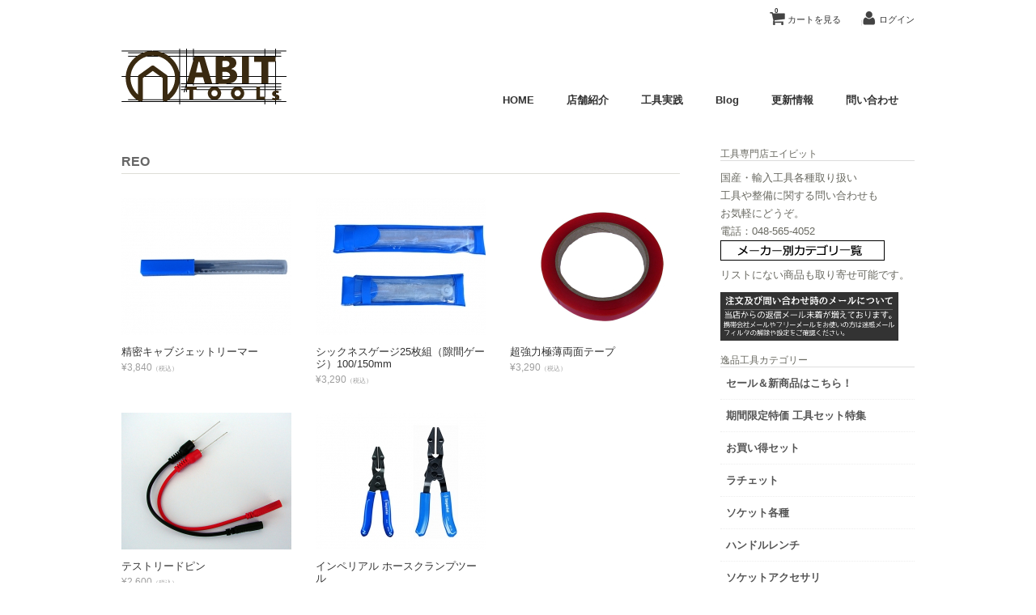

--- FILE ---
content_type: text/html; charset=UTF-8
request_url: https://www.abit-tools.com/category/item/manufac/reotool/
body_size: 19907
content:
<!DOCTYPE html>
<html dir="ltr" lang="ja" prefix="og: https://ogp.me/ns#">

<head>
	<meta charset="UTF-8" />
	<meta name="viewport" content="width=device-width, initial-scale=1.0, maximum-scale=1.0, user-scalable=no" />
	<title>REO | ABIT-TOOLSABIT-TOOLS</title>
	<link rel="profile" href="//gmpg.org/xfn/11" />
	<link rel="stylesheet" type="text/css" media="all" href="https://www.abit-tools.com/wp-content/themes/welcart_calm/style.css" />
	<link rel="pingback" href="https://www.abit-tools.com/xmlrpc.php" />
  <!--[if lt IE 9]>
  <script src="//html5shiv.googlecode.com/svn/trunk/html5.js"></script>
  <![endif]-->

		<link rel='archives' title='2026年1月' href='https://www.abit-tools.com/2026/01/' />
	<link rel='archives' title='2025年12月' href='https://www.abit-tools.com/2025/12/' />
	<link rel='archives' title='2025年11月' href='https://www.abit-tools.com/2025/11/' />
	<link rel='archives' title='2025年10月' href='https://www.abit-tools.com/2025/10/' />
	<link rel='archives' title='2025年9月' href='https://www.abit-tools.com/2025/09/' />
	<link rel='archives' title='2025年8月' href='https://www.abit-tools.com/2025/08/' />
	<link rel='archives' title='2025年7月' href='https://www.abit-tools.com/2025/07/' />
	<link rel='archives' title='2025年6月' href='https://www.abit-tools.com/2025/06/' />
	<link rel='archives' title='2025年5月' href='https://www.abit-tools.com/2025/05/' />
	<link rel='archives' title='2025年4月' href='https://www.abit-tools.com/2025/04/' />
	<link rel='archives' title='2025年3月' href='https://www.abit-tools.com/2025/03/' />
	<link rel='archives' title='2025年2月' href='https://www.abit-tools.com/2025/02/' />
	<link rel='archives' title='2025年1月' href='https://www.abit-tools.com/2025/01/' />
	<link rel='archives' title='2024年12月' href='https://www.abit-tools.com/2024/12/' />
	<link rel='archives' title='2024年11月' href='https://www.abit-tools.com/2024/11/' />
	
		<!-- All in One SEO 4.9.3 - aioseo.com -->
	<meta name="robots" content="max-image-preview:large" />
	<link rel="canonical" href="https://www.abit-tools.com/category/item/manufac/reotool/" />
	<meta name="generator" content="All in One SEO (AIOSEO) 4.9.3" />
		<script type="application/ld+json" class="aioseo-schema">
			{"@context":"https:\/\/schema.org","@graph":[{"@type":"BreadcrumbList","@id":"https:\/\/www.abit-tools.com\/category\/item\/manufac\/reotool\/#breadcrumblist","itemListElement":[{"@type":"ListItem","@id":"https:\/\/www.abit-tools.com#listItem","position":1,"name":"Home","item":"https:\/\/www.abit-tools.com","nextItem":{"@type":"ListItem","@id":"https:\/\/www.abit-tools.com\/category\/item\/#listItem","name":"\u5546\u54c1"}},{"@type":"ListItem","@id":"https:\/\/www.abit-tools.com\/category\/item\/#listItem","position":2,"name":"\u5546\u54c1","item":"https:\/\/www.abit-tools.com\/category\/item\/","nextItem":{"@type":"ListItem","@id":"https:\/\/www.abit-tools.com\/category\/item\/manufac\/#listItem","name":"\u30e1\u30fc\u30ab\u30fc"},"previousItem":{"@type":"ListItem","@id":"https:\/\/www.abit-tools.com#listItem","name":"Home"}},{"@type":"ListItem","@id":"https:\/\/www.abit-tools.com\/category\/item\/manufac\/#listItem","position":3,"name":"\u30e1\u30fc\u30ab\u30fc","item":"https:\/\/www.abit-tools.com\/category\/item\/manufac\/","nextItem":{"@type":"ListItem","@id":"https:\/\/www.abit-tools.com\/category\/item\/manufac\/reotool\/#listItem","name":"REO"},"previousItem":{"@type":"ListItem","@id":"https:\/\/www.abit-tools.com\/category\/item\/#listItem","name":"\u5546\u54c1"}},{"@type":"ListItem","@id":"https:\/\/www.abit-tools.com\/category\/item\/manufac\/reotool\/#listItem","position":4,"name":"REO","previousItem":{"@type":"ListItem","@id":"https:\/\/www.abit-tools.com\/category\/item\/manufac\/#listItem","name":"\u30e1\u30fc\u30ab\u30fc"}}]},{"@type":"CollectionPage","@id":"https:\/\/www.abit-tools.com\/category\/item\/manufac\/reotool\/#collectionpage","url":"https:\/\/www.abit-tools.com\/category\/item\/manufac\/reotool\/","name":"REO | ABIT-TOOLS","inLanguage":"ja","isPartOf":{"@id":"https:\/\/www.abit-tools.com\/#website"},"breadcrumb":{"@id":"https:\/\/www.abit-tools.com\/category\/item\/manufac\/reotool\/#breadcrumblist"}},{"@type":"Organization","@id":"https:\/\/www.abit-tools.com\/#organization","name":"\u5de5\u5177\u5c02\u9580\u5e97\u30a8\u30a4\u30d3\u30c3\u30c8","description":"\u5de5\u5177\u5c02\u9580\u5e97\u30a8\u30a4\u30d3\u30c3\u30c8","url":"https:\/\/www.abit-tools.com\/","telephone":"+81485654052","logo":{"@type":"ImageObject","url":"https:\/\/www.abit-tools.com\/wp-content\/uploads\/2021\/02\/abit_nw21a.png","@id":"https:\/\/www.abit-tools.com\/category\/item\/manufac\/reotool\/#organizationLogo","width":765,"height":765,"caption":"\u30a8\u30a4\u30d3\u30c3\u30c8"},"image":{"@id":"https:\/\/www.abit-tools.com\/category\/item\/manufac\/reotool\/#organizationLogo"}},{"@type":"WebSite","@id":"https:\/\/www.abit-tools.com\/#website","url":"https:\/\/www.abit-tools.com\/","name":"ABIT-TOOLS","description":"\u5de5\u5177\u5c02\u9580\u5e97\u30a8\u30a4\u30d3\u30c3\u30c8","inLanguage":"ja","publisher":{"@id":"https:\/\/www.abit-tools.com\/#organization"}}]}
		</script>
		<!-- All in One SEO -->

<link rel="alternate" type="application/rss+xml" title="ABIT-TOOLS &raquo; REO カテゴリーのフィード" href="https://www.abit-tools.com/category/item/manufac/reotool/feed/" />
<style id='wp-img-auto-sizes-contain-inline-css' type='text/css'>
img:is([sizes=auto i],[sizes^="auto," i]){contain-intrinsic-size:3000px 1500px}
/*# sourceURL=wp-img-auto-sizes-contain-inline-css */
</style>
<style id='wp-emoji-styles-inline-css' type='text/css'>

	img.wp-smiley, img.emoji {
		display: inline !important;
		border: none !important;
		box-shadow: none !important;
		height: 1em !important;
		width: 1em !important;
		margin: 0 0.07em !important;
		vertical-align: -0.1em !important;
		background: none !important;
		padding: 0 !important;
	}
/*# sourceURL=wp-emoji-styles-inline-css */
</style>
<style id='wp-block-library-inline-css' type='text/css'>
:root{--wp-block-synced-color:#7a00df;--wp-block-synced-color--rgb:122,0,223;--wp-bound-block-color:var(--wp-block-synced-color);--wp-editor-canvas-background:#ddd;--wp-admin-theme-color:#007cba;--wp-admin-theme-color--rgb:0,124,186;--wp-admin-theme-color-darker-10:#006ba1;--wp-admin-theme-color-darker-10--rgb:0,107,160.5;--wp-admin-theme-color-darker-20:#005a87;--wp-admin-theme-color-darker-20--rgb:0,90,135;--wp-admin-border-width-focus:2px}@media (min-resolution:192dpi){:root{--wp-admin-border-width-focus:1.5px}}.wp-element-button{cursor:pointer}:root .has-very-light-gray-background-color{background-color:#eee}:root .has-very-dark-gray-background-color{background-color:#313131}:root .has-very-light-gray-color{color:#eee}:root .has-very-dark-gray-color{color:#313131}:root .has-vivid-green-cyan-to-vivid-cyan-blue-gradient-background{background:linear-gradient(135deg,#00d084,#0693e3)}:root .has-purple-crush-gradient-background{background:linear-gradient(135deg,#34e2e4,#4721fb 50%,#ab1dfe)}:root .has-hazy-dawn-gradient-background{background:linear-gradient(135deg,#faaca8,#dad0ec)}:root .has-subdued-olive-gradient-background{background:linear-gradient(135deg,#fafae1,#67a671)}:root .has-atomic-cream-gradient-background{background:linear-gradient(135deg,#fdd79a,#004a59)}:root .has-nightshade-gradient-background{background:linear-gradient(135deg,#330968,#31cdcf)}:root .has-midnight-gradient-background{background:linear-gradient(135deg,#020381,#2874fc)}:root{--wp--preset--font-size--normal:16px;--wp--preset--font-size--huge:42px}.has-regular-font-size{font-size:1em}.has-larger-font-size{font-size:2.625em}.has-normal-font-size{font-size:var(--wp--preset--font-size--normal)}.has-huge-font-size{font-size:var(--wp--preset--font-size--huge)}.has-text-align-center{text-align:center}.has-text-align-left{text-align:left}.has-text-align-right{text-align:right}.has-fit-text{white-space:nowrap!important}#end-resizable-editor-section{display:none}.aligncenter{clear:both}.items-justified-left{justify-content:flex-start}.items-justified-center{justify-content:center}.items-justified-right{justify-content:flex-end}.items-justified-space-between{justify-content:space-between}.screen-reader-text{border:0;clip-path:inset(50%);height:1px;margin:-1px;overflow:hidden;padding:0;position:absolute;width:1px;word-wrap:normal!important}.screen-reader-text:focus{background-color:#ddd;clip-path:none;color:#444;display:block;font-size:1em;height:auto;left:5px;line-height:normal;padding:15px 23px 14px;text-decoration:none;top:5px;width:auto;z-index:100000}html :where(.has-border-color){border-style:solid}html :where([style*=border-top-color]){border-top-style:solid}html :where([style*=border-right-color]){border-right-style:solid}html :where([style*=border-bottom-color]){border-bottom-style:solid}html :where([style*=border-left-color]){border-left-style:solid}html :where([style*=border-width]){border-style:solid}html :where([style*=border-top-width]){border-top-style:solid}html :where([style*=border-right-width]){border-right-style:solid}html :where([style*=border-bottom-width]){border-bottom-style:solid}html :where([style*=border-left-width]){border-left-style:solid}html :where(img[class*=wp-image-]){height:auto;max-width:100%}:where(figure){margin:0 0 1em}html :where(.is-position-sticky){--wp-admin--admin-bar--position-offset:var(--wp-admin--admin-bar--height,0px)}@media screen and (max-width:600px){html :where(.is-position-sticky){--wp-admin--admin-bar--position-offset:0px}}

/*# sourceURL=wp-block-library-inline-css */
</style><style id='global-styles-inline-css' type='text/css'>
:root{--wp--preset--aspect-ratio--square: 1;--wp--preset--aspect-ratio--4-3: 4/3;--wp--preset--aspect-ratio--3-4: 3/4;--wp--preset--aspect-ratio--3-2: 3/2;--wp--preset--aspect-ratio--2-3: 2/3;--wp--preset--aspect-ratio--16-9: 16/9;--wp--preset--aspect-ratio--9-16: 9/16;--wp--preset--color--black: #000000;--wp--preset--color--cyan-bluish-gray: #abb8c3;--wp--preset--color--white: #ffffff;--wp--preset--color--pale-pink: #f78da7;--wp--preset--color--vivid-red: #cf2e2e;--wp--preset--color--luminous-vivid-orange: #ff6900;--wp--preset--color--luminous-vivid-amber: #fcb900;--wp--preset--color--light-green-cyan: #7bdcb5;--wp--preset--color--vivid-green-cyan: #00d084;--wp--preset--color--pale-cyan-blue: #8ed1fc;--wp--preset--color--vivid-cyan-blue: #0693e3;--wp--preset--color--vivid-purple: #9b51e0;--wp--preset--gradient--vivid-cyan-blue-to-vivid-purple: linear-gradient(135deg,rgb(6,147,227) 0%,rgb(155,81,224) 100%);--wp--preset--gradient--light-green-cyan-to-vivid-green-cyan: linear-gradient(135deg,rgb(122,220,180) 0%,rgb(0,208,130) 100%);--wp--preset--gradient--luminous-vivid-amber-to-luminous-vivid-orange: linear-gradient(135deg,rgb(252,185,0) 0%,rgb(255,105,0) 100%);--wp--preset--gradient--luminous-vivid-orange-to-vivid-red: linear-gradient(135deg,rgb(255,105,0) 0%,rgb(207,46,46) 100%);--wp--preset--gradient--very-light-gray-to-cyan-bluish-gray: linear-gradient(135deg,rgb(238,238,238) 0%,rgb(169,184,195) 100%);--wp--preset--gradient--cool-to-warm-spectrum: linear-gradient(135deg,rgb(74,234,220) 0%,rgb(151,120,209) 20%,rgb(207,42,186) 40%,rgb(238,44,130) 60%,rgb(251,105,98) 80%,rgb(254,248,76) 100%);--wp--preset--gradient--blush-light-purple: linear-gradient(135deg,rgb(255,206,236) 0%,rgb(152,150,240) 100%);--wp--preset--gradient--blush-bordeaux: linear-gradient(135deg,rgb(254,205,165) 0%,rgb(254,45,45) 50%,rgb(107,0,62) 100%);--wp--preset--gradient--luminous-dusk: linear-gradient(135deg,rgb(255,203,112) 0%,rgb(199,81,192) 50%,rgb(65,88,208) 100%);--wp--preset--gradient--pale-ocean: linear-gradient(135deg,rgb(255,245,203) 0%,rgb(182,227,212) 50%,rgb(51,167,181) 100%);--wp--preset--gradient--electric-grass: linear-gradient(135deg,rgb(202,248,128) 0%,rgb(113,206,126) 100%);--wp--preset--gradient--midnight: linear-gradient(135deg,rgb(2,3,129) 0%,rgb(40,116,252) 100%);--wp--preset--font-size--small: 13px;--wp--preset--font-size--medium: 20px;--wp--preset--font-size--large: 36px;--wp--preset--font-size--x-large: 42px;--wp--preset--spacing--20: 0.44rem;--wp--preset--spacing--30: 0.67rem;--wp--preset--spacing--40: 1rem;--wp--preset--spacing--50: 1.5rem;--wp--preset--spacing--60: 2.25rem;--wp--preset--spacing--70: 3.38rem;--wp--preset--spacing--80: 5.06rem;--wp--preset--shadow--natural: 6px 6px 9px rgba(0, 0, 0, 0.2);--wp--preset--shadow--deep: 12px 12px 50px rgba(0, 0, 0, 0.4);--wp--preset--shadow--sharp: 6px 6px 0px rgba(0, 0, 0, 0.2);--wp--preset--shadow--outlined: 6px 6px 0px -3px rgb(255, 255, 255), 6px 6px rgb(0, 0, 0);--wp--preset--shadow--crisp: 6px 6px 0px rgb(0, 0, 0);}:where(.is-layout-flex){gap: 0.5em;}:where(.is-layout-grid){gap: 0.5em;}body .is-layout-flex{display: flex;}.is-layout-flex{flex-wrap: wrap;align-items: center;}.is-layout-flex > :is(*, div){margin: 0;}body .is-layout-grid{display: grid;}.is-layout-grid > :is(*, div){margin: 0;}:where(.wp-block-columns.is-layout-flex){gap: 2em;}:where(.wp-block-columns.is-layout-grid){gap: 2em;}:where(.wp-block-post-template.is-layout-flex){gap: 1.25em;}:where(.wp-block-post-template.is-layout-grid){gap: 1.25em;}.has-black-color{color: var(--wp--preset--color--black) !important;}.has-cyan-bluish-gray-color{color: var(--wp--preset--color--cyan-bluish-gray) !important;}.has-white-color{color: var(--wp--preset--color--white) !important;}.has-pale-pink-color{color: var(--wp--preset--color--pale-pink) !important;}.has-vivid-red-color{color: var(--wp--preset--color--vivid-red) !important;}.has-luminous-vivid-orange-color{color: var(--wp--preset--color--luminous-vivid-orange) !important;}.has-luminous-vivid-amber-color{color: var(--wp--preset--color--luminous-vivid-amber) !important;}.has-light-green-cyan-color{color: var(--wp--preset--color--light-green-cyan) !important;}.has-vivid-green-cyan-color{color: var(--wp--preset--color--vivid-green-cyan) !important;}.has-pale-cyan-blue-color{color: var(--wp--preset--color--pale-cyan-blue) !important;}.has-vivid-cyan-blue-color{color: var(--wp--preset--color--vivid-cyan-blue) !important;}.has-vivid-purple-color{color: var(--wp--preset--color--vivid-purple) !important;}.has-black-background-color{background-color: var(--wp--preset--color--black) !important;}.has-cyan-bluish-gray-background-color{background-color: var(--wp--preset--color--cyan-bluish-gray) !important;}.has-white-background-color{background-color: var(--wp--preset--color--white) !important;}.has-pale-pink-background-color{background-color: var(--wp--preset--color--pale-pink) !important;}.has-vivid-red-background-color{background-color: var(--wp--preset--color--vivid-red) !important;}.has-luminous-vivid-orange-background-color{background-color: var(--wp--preset--color--luminous-vivid-orange) !important;}.has-luminous-vivid-amber-background-color{background-color: var(--wp--preset--color--luminous-vivid-amber) !important;}.has-light-green-cyan-background-color{background-color: var(--wp--preset--color--light-green-cyan) !important;}.has-vivid-green-cyan-background-color{background-color: var(--wp--preset--color--vivid-green-cyan) !important;}.has-pale-cyan-blue-background-color{background-color: var(--wp--preset--color--pale-cyan-blue) !important;}.has-vivid-cyan-blue-background-color{background-color: var(--wp--preset--color--vivid-cyan-blue) !important;}.has-vivid-purple-background-color{background-color: var(--wp--preset--color--vivid-purple) !important;}.has-black-border-color{border-color: var(--wp--preset--color--black) !important;}.has-cyan-bluish-gray-border-color{border-color: var(--wp--preset--color--cyan-bluish-gray) !important;}.has-white-border-color{border-color: var(--wp--preset--color--white) !important;}.has-pale-pink-border-color{border-color: var(--wp--preset--color--pale-pink) !important;}.has-vivid-red-border-color{border-color: var(--wp--preset--color--vivid-red) !important;}.has-luminous-vivid-orange-border-color{border-color: var(--wp--preset--color--luminous-vivid-orange) !important;}.has-luminous-vivid-amber-border-color{border-color: var(--wp--preset--color--luminous-vivid-amber) !important;}.has-light-green-cyan-border-color{border-color: var(--wp--preset--color--light-green-cyan) !important;}.has-vivid-green-cyan-border-color{border-color: var(--wp--preset--color--vivid-green-cyan) !important;}.has-pale-cyan-blue-border-color{border-color: var(--wp--preset--color--pale-cyan-blue) !important;}.has-vivid-cyan-blue-border-color{border-color: var(--wp--preset--color--vivid-cyan-blue) !important;}.has-vivid-purple-border-color{border-color: var(--wp--preset--color--vivid-purple) !important;}.has-vivid-cyan-blue-to-vivid-purple-gradient-background{background: var(--wp--preset--gradient--vivid-cyan-blue-to-vivid-purple) !important;}.has-light-green-cyan-to-vivid-green-cyan-gradient-background{background: var(--wp--preset--gradient--light-green-cyan-to-vivid-green-cyan) !important;}.has-luminous-vivid-amber-to-luminous-vivid-orange-gradient-background{background: var(--wp--preset--gradient--luminous-vivid-amber-to-luminous-vivid-orange) !important;}.has-luminous-vivid-orange-to-vivid-red-gradient-background{background: var(--wp--preset--gradient--luminous-vivid-orange-to-vivid-red) !important;}.has-very-light-gray-to-cyan-bluish-gray-gradient-background{background: var(--wp--preset--gradient--very-light-gray-to-cyan-bluish-gray) !important;}.has-cool-to-warm-spectrum-gradient-background{background: var(--wp--preset--gradient--cool-to-warm-spectrum) !important;}.has-blush-light-purple-gradient-background{background: var(--wp--preset--gradient--blush-light-purple) !important;}.has-blush-bordeaux-gradient-background{background: var(--wp--preset--gradient--blush-bordeaux) !important;}.has-luminous-dusk-gradient-background{background: var(--wp--preset--gradient--luminous-dusk) !important;}.has-pale-ocean-gradient-background{background: var(--wp--preset--gradient--pale-ocean) !important;}.has-electric-grass-gradient-background{background: var(--wp--preset--gradient--electric-grass) !important;}.has-midnight-gradient-background{background: var(--wp--preset--gradient--midnight) !important;}.has-small-font-size{font-size: var(--wp--preset--font-size--small) !important;}.has-medium-font-size{font-size: var(--wp--preset--font-size--medium) !important;}.has-large-font-size{font-size: var(--wp--preset--font-size--large) !important;}.has-x-large-font-size{font-size: var(--wp--preset--font-size--x-large) !important;}
/*# sourceURL=global-styles-inline-css */
</style>

<style id='classic-theme-styles-inline-css' type='text/css'>
/*! This file is auto-generated */
.wp-block-button__link{color:#fff;background-color:#32373c;border-radius:9999px;box-shadow:none;text-decoration:none;padding:calc(.667em + 2px) calc(1.333em + 2px);font-size:1.125em}.wp-block-file__button{background:#32373c;color:#fff;text-decoration:none}
/*# sourceURL=/wp-includes/css/classic-themes.min.css */
</style>
<link rel='stylesheet' id='font-awesome-css' href='https://www.abit-tools.com/wp-content/plugins/arconix-shortcodes/includes/css/font-awesome.min.css?ver=4.6.3' type='text/css' media='all' />
<link rel='stylesheet' id='arconix-shortcodes-css' href='https://www.abit-tools.com/wp-content/plugins/arconix-shortcodes/includes/css/arconix-shortcodes.min.css?ver=2.1.19' type='text/css' media='all' />
<link rel='stylesheet' id='contact-form-7-css' href='https://www.abit-tools.com/wp-content/plugins/contact-form-7/includes/css/styles.css?ver=6.1.4' type='text/css' media='all' />
<link rel='stylesheet' id='post-list-style-css' href='https://www.abit-tools.com/wp-content/plugins/post-list-generator/post-list-generator.css?ver=1.3.0' type='text/css' media='all' />
<link rel='stylesheet' id='whats-new-style-css' href='https://www.abit-tools.com/wp-content/plugins/whats-new-genarator/whats-new.css?ver=2.0.2' type='text/css' media='all' />
<link rel='stylesheet' id='usces_default_css-css' href='https://www.abit-tools.com/wp-content/plugins/usc-e-shop/css/usces_default.css?ver=2.11.26.2512161' type='text/css' media='all' />
<link rel='stylesheet' id='dashicons-css' href='https://www.abit-tools.com/wp-includes/css/dashicons.min.css?ver=afe9a3e87c9133f6d18e9278d758eb0b' type='text/css' media='all' />
<script type="text/javascript" src="//ajax.googleapis.com/ajax/libs/jquery/1.8.3/jquery.min.js?ver=1.7.2" id="jquery-js"></script>
<script type="text/javascript" id="post-list-js-js-extra">
/* <![CDATA[ */
var PLG_Setting = {"ajaxurl":"https://www.abit-tools.com/wp-admin/admin-ajax.php","action":"get_post_ajax","plg_dateformat":"Y\u5e74n\u6708j\u65e5","next_page":"1"};
//# sourceURL=post-list-js-js-extra
/* ]]> */
</script>
<script type="text/javascript" src="https://www.abit-tools.com/wp-content/plugins/post-list-generator/next-page.js?ver=1.3.0" id="post-list-js-js"></script>
<script type="text/javascript" src="https://www.abit-tools.com/wp-content/themes/welcart_calm/library/js/scripts.js?ver=1.0" id="jss-js"></script>
<script type="text/javascript" src="https://www.abit-tools.com/wp-content/themes/welcart_calm/library/js/jquery.jcarousel.min.js?ver=1.0" id="jquery.jcarousel-js"></script>
<script type="text/javascript" src="https://www.abit-tools.com/wp-content/themes/welcart_calm/library/js/jquery.pikachoose.js?ver=1.0" id="pikachoose-js"></script>
<link rel="https://api.w.org/" href="https://www.abit-tools.com/wp-json/" /><link rel="alternate" title="JSON" type="application/json" href="https://www.abit-tools.com/wp-json/wp/v2/categories/329" /><link rel="EditURI" type="application/rsd+xml" title="RSD" href="https://www.abit-tools.com/xmlrpc.php?rsd" />


<style>
.scroll-back-to-top-wrapper {
    position: fixed;
	opacity: 0;
	visibility: hidden;
	overflow: hidden;
	text-align: center;
	z-index: 99999999;
    background-color: #777777;
	color: #eeeeee;
	width: 40px;
	height: 38px;
	line-height: 38px;
	right: 30px;
	bottom: 30px;
	padding-top: 2px;
	border-top-left-radius: 10px;
	border-top-right-radius: 10px;
	border-bottom-right-radius: 10px;
	border-bottom-left-radius: 10px;
	-webkit-transition: all 0.5s ease-in-out;
	-moz-transition: all 0.5s ease-in-out;
	-ms-transition: all 0.5s ease-in-out;
	-o-transition: all 0.5s ease-in-out;
	transition: all 0.5s ease-in-out;
}
.scroll-back-to-top-wrapper:hover {
	background-color: #888888;
  color: #eeeeee;
}
.scroll-back-to-top-wrapper.show {
    visibility:visible;
    cursor:pointer;
	opacity: 1.0;
}
.scroll-back-to-top-wrapper i.fa {
	line-height: inherit;
}
.scroll-back-to-top-wrapper .fa-lg {
	vertical-align: 0;
}
</style><link rel="icon" href="https://www.abit-tools.com/wp-content/uploads/2022/08/cropped-13912824_1077384479008542_159575694552038786_n-32x32.png" sizes="32x32" />
<link rel="icon" href="https://www.abit-tools.com/wp-content/uploads/2022/08/cropped-13912824_1077384479008542_159575694552038786_n-192x192.png" sizes="192x192" />
<link rel="apple-touch-icon" href="https://www.abit-tools.com/wp-content/uploads/2022/08/cropped-13912824_1077384479008542_159575694552038786_n-180x180.png" />
<meta name="msapplication-TileImage" content="https://www.abit-tools.com/wp-content/uploads/2022/08/cropped-13912824_1077384479008542_159575694552038786_n-270x270.png" />
		<style type="text/css" id="wp-custom-css">
			.grecaptcha-badge { visibility: hidden; }		</style>
			<link href='//fonts.googleapis.com/css?family=Lato:400,700' rel='stylesheet' type='text/css'>
</head>

<body class="archive category category-reotool category-329 wp-theme-welcart_default wp-child-theme-welcart_calm">
<div id="wrap">
<div id="header">

 <div class="site-logo">
 <a href="https://www.abit-tools.com/" title="ABIT-TOOLS" rel="home"><img src="https://www.abit-tools.com/wp-content/uploads/2015/05/abit_indextop.gif" alt="ABIT-TOOLS"></a>
 </div>
	
		<div class="utilities">
	<ul class="subnavi clearfix">
								<li><a href="https://www.abit-tools.com/usces-cart/" class="cart">カートを見る<span>0</span></a></li>
		
		<li class="logout"><a href="https://www.abit-tools.com/usces-member/?usces_page=login" class="usces_login_a">ログイン</a></li>
	</ul>
	
	</div>
	
			<div class="menu-abitmy-container"><ul id="menu-abitmy" class="mainnavi clearfix"><li id="menu-item-27" class="menu-item menu-item-type-custom menu-item-object-custom menu-item-home menu-item-27"><a href="https://www.abit-tools.com/">HOME</a></li>
<li id="menu-item-639" class="menu-item menu-item-type-post_type menu-item-object-page menu-item-639"><a href="https://www.abit-tools.com/shopinfo/">店舗紹介</a></li>
<li id="menu-item-438" class="menu-item menu-item-type-post_type menu-item-object-page menu-item-438"><a href="https://www.abit-tools.com/commentary/">工具実践</a></li>
<li id="menu-item-425" class="menu-item menu-item-type-custom menu-item-object-custom menu-item-425"><a href="/blog/">Blog</a></li>
<li id="menu-item-14622" class="menu-item menu-item-type-post_type menu-item-object-page menu-item-14622"><a href="https://www.abit-tools.com/whatnew/">更新情報</a></li>
<li id="menu-item-21415" class="menu-item menu-item-type-post_type menu-item-object-page menu-item-21415"><a href="https://www.abit-tools.com/inquiry/">問い合わせ</a></li>
</ul></div>		
	
</div><!-- end of header -->

<div id="main" class="clearfix">
<!-- end header -->
<div id="content" class="two-column">

<hgroup class="categoryhead">
<h1 class="pagetitle">REO</h1>
<span></span>
</hgroup>


<div class="catbox">
	
	
	<div class="thumbindex">
		<div class="thumbnail_box">
		<div class="thumimg"><a href="https://www.abit-tools.com/reo-cab1112/"><img width="230" height="169" src="https://www.abit-tools.com/wp-content/uploads/2016/09/reo_caba001-230x169.jpg" class="attachment-230x200 size-230x200" alt="REO_1112CABAL" decoding="async" srcset="https://www.abit-tools.com/wp-content/uploads/2016/09/reo_caba001-230x169.jpg 230w, https://www.abit-tools.com/wp-content/uploads/2016/09/reo_caba001-300x220.jpg 300w, https://www.abit-tools.com/wp-content/uploads/2016/09/reo_caba001.jpg 750w" sizes="(max-width: 230px) 100vw, 230px" /></a></div>
		<div class="thumtitle"><a href="https://www.abit-tools.com/reo-cab1112/" rel="bookmark">精密キャブジェットリーマー</a></div>
			<div class="price">¥3,840<em class="tax">（税込）</em></div>
		</div><!-- thumbnail_box -->
		<div class="thumbnail_box">
		<div class="thumimg"><a href="https://www.abit-tools.com/sik-100mya/"><img width="230" height="169" src="https://www.abit-tools.com/wp-content/uploads/2015/12/sikug001-230x169.jpg" class="attachment-230x200 size-230x200" alt="SIK_TY100AL" decoding="async" srcset="https://www.abit-tools.com/wp-content/uploads/2015/12/sikug001-230x169.jpg 230w, https://www.abit-tools.com/wp-content/uploads/2015/12/sikug001-300x220.jpg 300w, https://www.abit-tools.com/wp-content/uploads/2015/12/sikug001.jpg 750w" sizes="(max-width: 230px) 100vw, 230px" /></a></div>
		<div class="thumtitle"><a href="https://www.abit-tools.com/sik-100mya/" rel="bookmark">シックネスゲージ25枚組（隙間ゲージ）100/150mm</a></div>
			<div class="price">¥3,290<em class="tax">（税込）</em></div>
		</div><!-- thumbnail_box -->
		<div class="thumbnail_box">
		<div class="thumimg"><a href="https://www.abit-tools.com/reo_cat12/"><img width="230" height="169" src="https://www.abit-tools.com/wp-content/uploads/2015/06/taperrr-230x169.jpg" class="attachment-230x200 size-230x200" alt="REO_CAT12AL" decoding="async" srcset="https://www.abit-tools.com/wp-content/uploads/2015/06/taperrr-230x169.jpg 230w, https://www.abit-tools.com/wp-content/uploads/2015/06/taperrr-300x220.jpg 300w, https://www.abit-tools.com/wp-content/uploads/2015/06/taperrr.jpg 750w" sizes="(max-width: 230px) 100vw, 230px" /></a></div>
		<div class="thumtitle"><a href="https://www.abit-tools.com/reo_cat12/" rel="bookmark">超強力極薄両面テープ</a></div>
			<div class="price">¥3,290<em class="tax">（税込）</em></div>
		</div><!-- thumbnail_box -->
		<div class="thumbnail_box">
		<div class="thumimg"><a href="https://www.abit-tools.com/reo_test/"><img width="230" height="169" src="https://www.abit-tools.com/wp-content/uploads/2015/06/testlaed-230x169.jpg" class="attachment-230x200 size-230x200" alt="REO_TESTAL" decoding="async" loading="lazy" srcset="https://www.abit-tools.com/wp-content/uploads/2015/06/testlaed-230x169.jpg 230w, https://www.abit-tools.com/wp-content/uploads/2015/06/testlaed-300x220.jpg 300w, https://www.abit-tools.com/wp-content/uploads/2015/06/testlaed.jpg 750w" sizes="auto, (max-width: 230px) 100vw, 230px" /></a></div>
		<div class="thumtitle"><a href="https://www.abit-tools.com/reo_test/" rel="bookmark">テストリードピン</a></div>
			<div class="price">¥2,600<em class="tax">（税込）</em></div>
		</div><!-- thumbnail_box -->
		<div class="thumbnail_box">
		<div class="thumimg"><a href="https://www.abit-tools.com/imp_hp5/"><img width="230" height="169" src="https://www.abit-tools.com/wp-content/uploads/2015/06/impr_hp554a001-230x169.jpg" class="attachment-230x200 size-230x200" alt="インペリアルホースクランプ" decoding="async" loading="lazy" srcset="https://www.abit-tools.com/wp-content/uploads/2015/06/impr_hp554a001-230x169.jpg 230w, https://www.abit-tools.com/wp-content/uploads/2015/06/impr_hp554a001-300x220.jpg 300w, https://www.abit-tools.com/wp-content/uploads/2015/06/impr_hp554a001.jpg 750w" sizes="auto, (max-width: 230px) 100vw, 230px" /></a></div>
		<div class="thumtitle"><a href="https://www.abit-tools.com/imp_hp5/" rel="bookmark">インペリアル ホースクランプツール</a></div>
			<div class="price">¥6,700<em class="tax">（税込）</em></div>
		</div><!-- thumbnail_box -->
		</div>
	
	 


</div><!-- end of catbox -->


</div><!-- end of content -->

<!-- begin left sidebar -->
<div id="rightbar" class="sidebar">
<ul>
<li id="text-7" class="widget widget_text"><div class="widget_title">工具専門店エイビット</div>			<div class="textwidget"><p>国産・輸入工具各種取り扱い<br />
工具や整備に関する問い合わせも<br />
お気軽にどうぞ。<br />
電話：048-565-4052</p>
<p><a href="https://www.abit-tools.com/maker-search/"><img class="alignnone wp-image-7266 size-full" src="https://www.abit-tools.com/wp-content/uploads/2015/07/maker_in.png" alt="取り扱いメーカー" width="203" height="25" /></a></p>
<p>リストにない商品も取り寄せ可能です。</p>
</div>
		</li><li id="custom_html-4" class="widget_text widget widget_custom_html"><div class="textwidget custom-html-widget"><a href="https://www.abit-tools.com/mailindex/"><img class="alignnone wp-image-21861 size-full" src="https://www.abit-tools.com/wp-content/uploads/2019/12/mailindexside01.gif" alt="メールアドレスに関して" width="220" height="60" /></a></div></li><li id="welcart_category-3" class="widget widget_welcart_category"><div class="widget_title">逸品工具カテゴリー</div>
		<ul class="ucart_widget_body">
			<li class="cat-item cat-item-575"><a href="https://www.abit-tools.com/category/item/itemgenre/sale_main/">セール＆新商品はこちら！</a>
<ul class='children'>
	<li class="cat-item cat-item-178"><a href="https://www.abit-tools.com/category/item/itemgenre/sale_main/sale_new/" title="
期間限定及び個数限定のセール品、そして新商品初入荷セールのお買い得情報をまとめて表示してます。

&gt;&gt;中・長期のキャンペーン商品はこちら">特価品・新商品</a>
</li>
	<li class="cat-item cat-item-576"><a href="https://www.abit-tools.com/category/item/itemgenre/sale_main/sale_limited/" title="
中期・長期のセール品をまとめて紹介。

&gt;&gt;限定特価品や新製品の情報はこちら">長期キャンペーン商品</a>
</li>
</ul>
</li>
	<li class="cat-item cat-item-867"><a href="https://www.abit-tools.com/category/item/itemgenre/toolsetsale/">期間限定特価 工具セット特集</a>
<ul class='children'>
	<li class="cat-item cat-item-868"><a href="https://www.abit-tools.com/category/item/itemgenre/toolsetsale/signettoolset/" title="期間や個数限定にて大特価販売中の工具セット特設ページです。">SIGNET・SK11工具セット</a>
</li>
</ul>
</li>
	<li class="cat-item cat-item-7"><a href="https://www.abit-tools.com/category/item/itemgenre/toolset/" title="工具のフルセットからソケットやビットのセット。">お買い得セット</a>
<ul class='children'>
	<li class="cat-item cat-item-14"><a href="https://www.abit-tools.com/category/item/itemgenre/toolset/toolset1/" title="総合工具セット">総合ツールセット</a>
</li>
	<li class="cat-item cat-item-190"><a href="https://www.abit-tools.com/category/item/itemgenre/toolset/rachsockset/" title="ラチェットとソケット、そしてアクセサリー類が入ったお買い得セットの紹介。">ラチェット＆ソケットセット</a>
	<ul class='children'>
	<li class="cat-item cat-item-191"><a href="https://www.abit-tools.com/category/item/itemgenre/toolset/rachsockset/14rasockset/" title="1/4（6.3）差し込みのラチェットとソケット、そしてアクセサリー類が入ったお買い得セットの紹介。">・1/4ラチェットセット</a>
</li>
	<li class="cat-item cat-item-192"><a href="https://www.abit-tools.com/category/item/itemgenre/toolset/rachsockset/38rasockset/" title="3/8（9.5）差し込みのラチェットとソケット、そしてアクセサリー類が入ったお買い得セットの紹介。">・3/8ラチェットセット</a>
</li>
	<li class="cat-item cat-item-193"><a href="https://www.abit-tools.com/category/item/itemgenre/toolset/rachsockset/12rasockset/" title="1/2（12.7）差し込みのラチェットとソケット、そしてアクセサリー類が入ったお買い得セットの紹介。">・1/2ラチェットセット</a>
</li>
	<li class="cat-item cat-item-810"><a href="https://www.abit-tools.com/category/item/itemgenre/toolset/rachsockset/llracheset/" title="1/2差し込みより大きさサイズのラチェットとソケット、そしてアクセサリー類が入ったお買い得セットの紹介。
＞＞ソケット単品はこちら">・大型サイズセット</a>
</li>
	</ul>
</li>
	<li class="cat-item cat-item-15"><a href="https://www.abit-tools.com/category/item/itemgenre/toolset/socketset/" title="ソケットセット">ソケットセット</a>
	<ul class='children'>
	<li class="cat-item cat-item-16"><a href="https://www.abit-tools.com/category/item/itemgenre/toolset/socketset/sokset14/" title="1/4（6.3mm）差し込みのソケットセット。

&gt;&gt;ソケット単品各種はこちら">・1/4ソケットセット</a>
</li>
	<li class="cat-item cat-item-17"><a href="https://www.abit-tools.com/category/item/itemgenre/toolset/socketset/sok38/" title="3/8（9.5mm）差し込みのソケットセット。

&gt;&gt;ソケット単品はこちら">・3/8ソケットセット</a>
</li>
	<li class="cat-item cat-item-18"><a href="https://www.abit-tools.com/category/item/itemgenre/toolset/socketset/sokset12/" title="1/2（12.7mm）差し込みのソケットセット。

&gt;&gt;ソケット単品はこちら">・1/2ソケットセット</a>
</li>
	</ul>
</li>
	<li class="cat-item cat-item-225"><a href="https://www.abit-tools.com/category/item/itemgenre/toolset/wrenchset/" title="各種レンチのセットを紹介。">レンチセット</a>
	<ul class='children'>
	<li class="cat-item cat-item-258"><a href="https://www.abit-tools.com/category/item/itemgenre/toolset/wrenchset/comb_wrset/" title="コンビネーションレンチのセット。

&gt;&gt;コンビネーションレンチの単品はこちら">・コンビレンチセット</a>
</li>
	<li class="cat-item cat-item-259"><a href="https://www.abit-tools.com/category/item/itemgenre/toolset/wrenchset/megane_wrset/" title="めがねレンチのセット。

&gt;&gt;めがねレンチの単品はこちら">・めがねレンチセット</a>
</li>
	<li class="cat-item cat-item-260"><a href="https://www.abit-tools.com/category/item/itemgenre/toolset/wrenchset/gear_wrset/" title="ギアレンチ各種のお買い得セット。

&gt;&gt;ギアレンチの単品はこちら">・ギアレンチセット</a>
</li>
	<li class="cat-item cat-item-261"><a href="https://www.abit-tools.com/category/item/itemgenre/toolset/wrenchset/etc_wrset/" title="スパナやその他のレンチセットを紹介。">・その他レンチセット</a>
</li>
	</ul>
</li>
	<li class="cat-item cat-item-262"><a href="https://www.abit-tools.com/category/item/itemgenre/toolset/driver_set/" title="ドライバー各種のお買い得セット。">ドライバーセット</a>
</li>
</ul>
</li>
	<li class="cat-item cat-item-22"><a href="https://www.abit-tools.com/category/item/itemgenre/rache/" title="1/4・3/8・1/2各サイズのラチェット単品の紹介。">ラチェット</a>
<ul class='children'>
	<li class="cat-item cat-item-101"><a href="https://www.abit-tools.com/category/item/itemgenre/rache/14rach/" title="1/4ラチェットの紹介。">1/4ラチェット</a>
</li>
	<li class="cat-item cat-item-102"><a href="https://www.abit-tools.com/category/item/itemgenre/rache/38rach/" title="3/8ラチェットの紹介。">3/8ラチェット</a>
</li>
	<li class="cat-item cat-item-103"><a href="https://www.abit-tools.com/category/item/itemgenre/rache/12rach/" title="1/2ラチェットの紹介">1/2ラチェット</a>
</li>
	<li class="cat-item cat-item-104"><a href="https://www.abit-tools.com/category/item/itemgenre/rache/34rach/" title="3/4ラチェットの紹介。">3/4ラチェット</a>
</li>
	<li class="cat-item cat-item-309"><a href="https://www.abit-tools.com/category/item/itemgenre/rache/rachet_ad/" title="スピンナーやTレンチを差し込んで使えるラチェット形式のアダプター各種。">ラチェットアダプター</a>
</li>
	<li class="cat-item cat-item-953"><a href="https://www.abit-tools.com/category/item/itemgenre/rache/racgerepair/" title="各工具メーカーの主要ラチェット修理部品です。">ラチェット修理部品</a>
</li>
</ul>
</li>
	<li class="cat-item cat-item-24"><a href="https://www.abit-tools.com/category/item/itemgenre/socket/" title="1/4・3/8・1/2差し込みの各種ソケットを総合で紹介。">ソケット各種</a>
<ul class='children'>
	<li class="cat-item cat-item-53"><a href="https://www.abit-tools.com/category/item/itemgenre/socket/socket1/" title="ハンドツール用各種ソケットの紹介。">ソケット</a>
	<ul class='children'>
	<li class="cat-item cat-item-54"><a href="https://www.abit-tools.com/category/item/itemgenre/socket/socket1/14sok1/" title="1/4（6.3mm）差し込みのソケット単品を紹介。

&gt;&gt;お買い得なソケットセットはこちら">・1/4ソケット</a>
</li>
	<li class="cat-item cat-item-55"><a href="https://www.abit-tools.com/category/item/itemgenre/socket/socket1/38sok1/" title="3/8（9.5mm）差し込みのソケット単品を紹介。

&gt;&gt;お買い得なセットはこちら">・3/8ソケット</a>
</li>
	<li class="cat-item cat-item-57"><a href="https://www.abit-tools.com/category/item/itemgenre/socket/socket1/12sok1/" title="1/2（12.7mm）差し込みのソケット単品を紹介。

&gt;&gt;お買い得なセットはこちら">・1/2ソケット</a>
</li>
	<li class="cat-item cat-item-811"><a href="https://www.abit-tools.com/category/item/itemgenre/socket/socket1/llsokall/" title="1/2差し込みより大きなサイズのソケットはこちら。">・大型サイズソケット</a>
</li>
	</ul>
</li>
	<li class="cat-item cat-item-685"><a href="https://www.abit-tools.com/category/item/itemgenre/socket/nutgrip/" title="ボルトナットをホールドするナットグリップソケットを紹介。">ナットグリップソケット</a>
</li>
	<li class="cat-item cat-item-58"><a href="https://www.abit-tools.com/category/item/itemgenre/socket/hexsok/" title="HEXビットソケットを紹介。">HEXソケット</a>
	<ul class='children'>
	<li class="cat-item cat-item-401"><a href="https://www.abit-tools.com/category/item/itemgenre/socket/hexsok/14hexsok/" title="1/4（6.3）差し込みのHEXソケット各種">・1/4HEXソケット</a>
</li>
	<li class="cat-item cat-item-402"><a href="https://www.abit-tools.com/category/item/itemgenre/socket/hexsok/38hexsok/" title="3/8（9.5）差し込みのHEXソケット各種">・3/8HEXソケット</a>
</li>
	<li class="cat-item cat-item-743"><a href="https://www.abit-tools.com/category/item/itemgenre/socket/hexsok/12hexsok/" title="1/2（12.7）差し込みのHEXソケット各種">・1/2HEXソケット</a>
</li>
	</ul>
</li>
	<li class="cat-item cat-item-59"><a href="https://www.abit-tools.com/category/item/itemgenre/socket/torxsok/" title="TORX（トルクス）ビットソケットを紹介。">TORXソケット</a>
</li>
	<li class="cat-item cat-item-60"><a href="https://www.abit-tools.com/category/item/itemgenre/socket/ijiritorxsok/" title="いじり止めTORXビットソケットを紹介。">いじり止TORXソケット</a>
</li>
	<li class="cat-item cat-item-61"><a href="https://www.abit-tools.com/category/item/itemgenre/socket/etorxsok1/" title="E型TORXソケットの紹介。">E型TORXソケット</a>
</li>
	<li class="cat-item cat-item-62"><a href="https://www.abit-tools.com/category/item/itemgenre/socket/triplesq/" title="欧州車で多く使われているトリプルスクエア（XZN）のソケットを紹介。">トリプルスクエア</a>
</li>
	<li class="cat-item cat-item-64"><a href="https://www.abit-tools.com/category/item/itemgenre/socket/plugsok1/" title="スパークプラグ用の各種プラグソケットを紹介。">プラグソケット</a>
</li>
	<li class="cat-item cat-item-137"><a href="https://www.abit-tools.com/category/item/itemgenre/socket/hoirusok/" title="自動車のホイール用ロングソケットの紹介。">ホイール用ソケット</a>
</li>
	<li class="cat-item cat-item-65"><a href="https://www.abit-tools.com/category/item/itemgenre/socket/impctsok1/" title="インパクトソケット各種を紹介。">インパクトソケット</a>
</li>
	<li class="cat-item cat-item-239"><a href="https://www.abit-tools.com/category/item/itemgenre/socket/crowfoot/" title="フレアナットレンチのソケット版。差し込み角度を調整すると自在に使えて便利です。">クローフット</a>
</li>
	<li class="cat-item cat-item-66"><a href="https://www.abit-tools.com/category/item/itemgenre/socket/etcsok1/" title="特殊形状及び特殊使用でのソケットを紹介。">その他特殊ソケット</a>
</li>
</ul>
</li>
	<li class="cat-item cat-item-23"><a href="https://www.abit-tools.com/category/item/itemgenre/spiner/" title="スピンナー、Tレンチ、L型レンチ、クロスレンチ">ハンドルレンチ</a>
<ul class='children'>
	<li class="cat-item cat-item-75"><a href="https://www.abit-tools.com/category/item/itemgenre/spiner/spnerhand/" title="スピンナーハンドル（ブレーカーバー）各種の紹介。">スピンナーハンドル</a>
	<ul class='children'>
	<li class="cat-item cat-item-294"><a href="https://www.abit-tools.com/category/item/itemgenre/spiner/spnerhand/38spner/">・3/8スピンナーハンドル</a>
</li>
	<li class="cat-item cat-item-295"><a href="https://www.abit-tools.com/category/item/itemgenre/spiner/spnerhand/12spner/">・1/2スピンナーハンドル</a>
</li>
	<li class="cat-item cat-item-296"><a href="https://www.abit-tools.com/category/item/itemgenre/spiner/spnerhand/etcspner/">・その他・特殊スピンナー</a>
</li>
	</ul>
</li>
	<li class="cat-item cat-item-78"><a href="https://www.abit-tools.com/category/item/itemgenre/spiner/lhexwrench/" title="L型HEXレンチ各種を紹介。">L型HEXレンチ</a>
</li>
	<li class="cat-item cat-item-79"><a href="https://www.abit-tools.com/category/item/itemgenre/spiner/ltorxwre/" title="L型TORXレンチの紹介。">L型TORXレンチ</a>
</li>
	<li class="cat-item cat-item-77"><a href="https://www.abit-tools.com/category/item/itemgenre/spiner/twrench1/" title="スタンダードなT型レンチ総合ページ。">T型レンチ</a>
</li>
	<li class="cat-item cat-item-76"><a href="https://www.abit-tools.com/category/item/itemgenre/spiner/tsurahed/" title="T型のスライドヘッドハンドル各種。">T型スライドヘッドハンドル</a>
</li>
	<li class="cat-item cat-item-135"><a href="https://www.abit-tools.com/category/item/itemgenre/spiner/crosswe/" title="クロスレンチ（十字レンチ）を紹介。">クロスレンチ</a>
</li>
	<li class="cat-item cat-item-80"><a href="https://www.abit-tools.com/category/item/itemgenre/spiner/etchandle/" title="折り畳み式や異型ハンドルを紹介。">その他ハンドル</a>
</li>
</ul>
</li>
	<li class="cat-item cat-item-25"><a href="https://www.abit-tools.com/category/item/itemgenre/accessory/" title="ラチェットとソケットを繋ぐ各種アクセサリー関係の総合紹介。">ソケットアクセサリ</a>
<ul class='children'>
	<li class="cat-item cat-item-67"><a href="https://www.abit-tools.com/category/item/itemgenre/accessory/extbar/" title="エクステンションバーの紹介。">エクステンションバー</a>
	<ul class='children'>
	<li class="cat-item cat-item-68"><a href="https://www.abit-tools.com/category/item/itemgenre/accessory/extbar/14ext1/" title="1/4エクステンションバーの紹介。">・1/4エクステンション</a>
</li>
	<li class="cat-item cat-item-69"><a href="https://www.abit-tools.com/category/item/itemgenre/accessory/extbar/38ext1/" title="3/8エクステンションバーの紹介。">・3/8エクステンション</a>
</li>
	<li class="cat-item cat-item-70"><a href="https://www.abit-tools.com/category/item/itemgenre/accessory/extbar/12ext1/" title="1/2エクステンションバーの紹介。">・1/2エクステンション</a>
</li>
	</ul>
</li>
	<li class="cat-item cat-item-71"><a href="https://www.abit-tools.com/category/item/itemgenre/accessory/cickspin/" title="ラチェットに取り付けて使う早回し補助工具の紹介。">クイックスピンナー</a>
</li>
	<li class="cat-item cat-item-72"><a href="https://www.abit-tools.com/category/item/itemgenre/accessory/universal/" title="ユニバーサルジョイント・ボールジョイントの紹介">ユニバーサルジョイント</a>
</li>
	<li class="cat-item cat-item-73"><a href="https://www.abit-tools.com/category/item/itemgenre/accessory/henkanad/" title="差し込み角を変換してくれるアダプターの紹介。">変換アダプター</a>
</li>
	<li class="cat-item cat-item-74"><a href="https://www.abit-tools.com/category/item/itemgenre/accessory/bithold/" title="ビットを差し込んで使えるソケット、ギアレンチ用のアダプター等の紹介。">ビット・ギアレンチ</a>
</li>
</ul>
</li>
	<li class="cat-item cat-item-28"><a href="https://www.abit-tools.com/category/item/itemgenre/driver/" title="ドライバーや付替えのビット関連の紹介。">ドライバー・ビット</a>
<ul class='children'>
	<li class="cat-item cat-item-90"><a href="https://www.abit-tools.com/category/item/itemgenre/driver/screwdriver/" title="スタンダードなドライバー各種を紹介。">ドライバー</a>
</li>
	<li class="cat-item cat-item-91"><a href="https://www.abit-tools.com/category/item/itemgenre/driver/kantudr/" title="叩ける貫通ドライバーを紹介。">貫通ドライバー</a>
</li>
	<li class="cat-item cat-item-509"><a href="https://www.abit-tools.com/category/item/itemgenre/driver/hextorxdr/" title="HEXとTORXの各種ドライバーです。">HEX・TORXドライバー</a>
</li>
	<li class="cat-item cat-item-92"><a href="https://www.abit-tools.com/category/item/itemgenre/driver/seimitudr/" title="精密ドライバーを紹介。">精密ドライバー</a>
</li>
	<li class="cat-item cat-item-95"><a href="https://www.abit-tools.com/category/item/itemgenre/driver/sasikaedr/" title="ブレード差し替え式の差し替えドライバーを紹介。">差し替えドライバー</a>
</li>
	<li class="cat-item cat-item-410"><a href="https://www.abit-tools.com/category/item/itemgenre/driver/bitetc/" title="ビットドライバー等で使えるビット各種の単品＆セットを紹介。">ビット各種</a>
</li>
	<li class="cat-item cat-item-96"><a href="https://www.abit-tools.com/category/item/itemgenre/driver/bitdrr/" title="ビットを使用出来るビットドライバーを紹介。

&gt;&gt;ビット単品販売のページはこちら">ビットドライバー</a>
</li>
	<li class="cat-item cat-item-94"><a href="https://www.abit-tools.com/category/item/itemgenre/driver/usugatadr/" title="狭い隙間で活躍する薄いドライバーやビット専用の薄型ラチェット・レンチを紹介。

&gt;&gt;ビット単品販売のページはこちら">薄型・ビット用レンチ</a>
</li>
	<li class="cat-item cat-item-93"><a href="https://www.abit-tools.com/category/item/itemgenre/driver/shockdr/" title="叩くと回る、ショックドライバー（インパクトドライバー）を紹介。">ショックドライバー</a>
</li>
	<li class="cat-item cat-item-188"><a href="https://www.abit-tools.com/category/item/itemgenre/driver/socketdora/" title="ソケットドライバーの紹介。">ソケットドライバー</a>
</li>
	<li class="cat-item cat-item-189"><a href="https://www.abit-tools.com/category/item/itemgenre/driver/coindora/" title="コインで回すような幅広形状にあったコインドライバーの紹介。">コインドライバー</a>
</li>
	<li class="cat-item cat-item-97"><a href="https://www.abit-tools.com/category/item/itemgenre/driver/etcdrr/" title="特殊形状、特殊用途のドライバーを紹介。">その他特殊ドライバー</a>
</li>
</ul>
</li>
	<li class="cat-item cat-item-26"><a href="https://www.abit-tools.com/category/item/itemgenre/wrench/" title="コンビネーション・めがね・スパナ・ストレート・ギアレンチ等">レンチ</a>
<ul class='children'>
	<li class="cat-item cat-item-130"><a href="https://www.abit-tools.com/category/item/itemgenre/wrench/combwe/" title="コンビネーションレンチを紹介。

&gt;&gt;お買い得セットはこちら">コンビネーションレンチ</a>
</li>
	<li class="cat-item cat-item-131"><a href="https://www.abit-tools.com/category/item/itemgenre/wrench/meganewe/" title="めがねレンチを紹介。

&gt;&gt;お買い得セットはこちら">めがねレンチ</a>
</li>
	<li class="cat-item cat-item-132"><a href="https://www.abit-tools.com/category/item/itemgenre/wrench/spanawe/" title="スパナレンチを紹介。">スパナレンチ</a>
</li>
	<li class="cat-item cat-item-133"><a href="https://www.abit-tools.com/category/item/itemgenre/wrench/straightwe/" title="超ロングからショートまでストレート形状のレンチを紹介。">ストレートレンチ</a>
</li>
	<li class="cat-item cat-item-219"><a href="https://www.abit-tools.com/category/item/itemgenre/wrench/giawrench/" title="ラチェットのようにカリカリ回せるレンチ類を紹介。

&gt;&gt;お買い得なセットはこちら">ギアレンチ</a>
</li>
	<li class="cat-item cat-item-357"><a href="https://www.abit-tools.com/category/item/itemgenre/wrench/usu_wrench/">薄口レンチ</a>
</li>
	<li class="cat-item cat-item-288"><a href="https://www.abit-tools.com/category/item/itemgenre/wrench/flarenut/">フレアナットレンチ</a>
</li>
	<li class="cat-item cat-item-136"><a href="https://www.abit-tools.com/category/item/itemgenre/wrench/pinsupan/" title="フックレンチやピンスパナを紹介。">フック・ピンレンチ</a>
</li>
	<li class="cat-item cat-item-134"><a href="https://www.abit-tools.com/category/item/itemgenre/wrench/monkywe/" title="各種モンキーレンチとパイプレンチを紹介。">モンキー・パイプレンチ</a>
</li>
</ul>
</li>
	<li class="cat-item cat-item-27"><a href="https://www.abit-tools.com/category/item/itemgenre/plier/" title="ラジペン・ニッパ・プライヤー、そしてウォーターポンププライヤーやスナップリングプライヤー等、プライヤーの紹介総合ページ。">プライヤー・ハサミ各種</a>
<ul class='children'>
	<li class="cat-item cat-item-81"><a href="https://www.abit-tools.com/category/item/itemgenre/plier/rajipliers/" title="先細のニードルプライヤーを紹介。">ラジオペンチ</a>
</li>
	<li class="cat-item cat-item-82"><a href="https://www.abit-tools.com/category/item/itemgenre/plier/nipper/" title="切断系プライヤーを紹介。">ニッパー</a>
</li>
	<li class="cat-item cat-item-83"><a href="https://www.abit-tools.com/category/item/itemgenre/plier/pliers1/" title="スロップジョイントプライヤーや電工のペンチを紹介。">プライヤー</a>
</li>
	<li class="cat-item cat-item-87"><a href="https://www.abit-tools.com/category/item/itemgenre/plier/waterpump/" title="ウォーターポンププライヤーを紹介。

&gt;&gt;KNIPEXのプライヤーレンチをお探しの方はこちら。">ウォーターポンププライヤー</a>
</li>
	<li class="cat-item cat-item-84"><a href="https://www.abit-tools.com/category/item/itemgenre/plier/snapring/" title="スナップリングプライヤーを紹介。">スナップリングプライヤー</a>
</li>
	<li class="cat-item cat-item-458"><a href="https://www.abit-tools.com/category/item/itemgenre/plier/lockpr/" title="バイスグリップを中心としたロッキングプライヤーとCクランプを紹介。">ロッキングプライヤ＆クランプ</a>
</li>
	<li class="cat-item cat-item-85"><a href="https://www.abit-tools.com/category/item/itemgenre/plier/densou/" title="配線の皮むきやギボシの圧着ペンチ等を紹介。">電装系プライヤー</a>
</li>
	<li class="cat-item cat-item-220"><a href="https://www.abit-tools.com/category/item/itemgenre/plier/hasami1/" title="文具系のライトな物から鉄板ハサミまでを紹介。">ハサミ</a>
</li>
	<li class="cat-item cat-item-714"><a href="https://www.abit-tools.com/category/item/itemgenre/plier/pincet/" title="ピンセット各種の紹介。">ピンセット</a>
</li>
	<li class="cat-item cat-item-86"><a href="https://www.abit-tools.com/category/item/itemgenre/plier/etcpliers/" title="分類の難しいその他の便利プライヤーはこちら。">その他プライヤー</a>
</li>
</ul>
</li>
	<li class="cat-item cat-item-29"><a href="https://www.abit-tools.com/category/item/itemgenre/another/" title="作業補助や便利工具、パーツトレイや分類が難しい工具等の紹介。グッズもこちら。">備品系工具全般</a>
<ul class='children'>
	<li class="cat-item cat-item-39"><a href="https://www.abit-tools.com/category/item/itemgenre/another/workhojo/" title="エイビットおすすめの便利工具。ピックツールやシールプーラー等、分類の難しい工具はここを探してみてください。">作業補助工具</a>
</li>
	<li class="cat-item cat-item-40"><a href="https://www.abit-tools.com/category/item/itemgenre/another/workkomono/" title="カッターやはさみ、マグネット等の小物便利グッズを紹介。">作業補助小物</a>
</li>
	<li class="cat-item cat-item-361"><a href="https://www.abit-tools.com/category/item/itemgenre/another/parttray/">パーツトレイ</a>
</li>
	<li class="cat-item cat-item-237"><a href="https://www.abit-tools.com/category/item/itemgenre/another/brush/" title="ガラス用やエンジンガスケット向けのスクレッパーと洗浄用途で便利なブラシ各種を紹介。">スクレーパー・ブラシ</a>
</li>
	<li class="cat-item cat-item-362"><a href="https://www.abit-tools.com/category/item/itemgenre/another/goods_etc/" title="グッズ関連の紹介。限定生産品もあるのでお早めにどうぞ">グッズ類</a>
</li>
	<li class="cat-item cat-item-118"><a href="https://www.abit-tools.com/category/item/itemgenre/another/catalog/" title="各メーカーのカタログ。">カタログ</a>
</li>
</ul>
</li>
	<li class="cat-item cat-item-138"><a href="https://www.abit-tools.com/category/item/itemgenre/dageki/" title="ハンマーやタガネ等の打撃系工具の紹介。">打撃系工具</a>
<ul class='children'>
	<li class="cat-item cat-item-139"><a href="https://www.abit-tools.com/category/item/itemgenre/dageki/hammer/" title="鉄ハンマーからプラハンまで紹介。">ハンマー</a>
</li>
	<li class="cat-item cat-item-140"><a href="https://www.abit-tools.com/category/item/itemgenre/dageki/tagane2/" title="タガネやポンチを紹介。">タガネ・ポンチ打撃</a>
</li>
</ul>
</li>
	<li class="cat-item cat-item-33"><a href="https://www.abit-tools.com/category/item/itemgenre/nejiyama/">ネジ救急・修正関連</a>
<ul class='children'>
	<li class="cat-item cat-item-106"><a href="https://www.abit-tools.com/category/item/itemgenre/nejiyama/tapdice/" title="ねじ山関連の基本ツール、タップとダイスの紹介ページ。">タップ・ダイス</a>
</li>
	<li class="cat-item cat-item-107"><a href="https://www.abit-tools.com/category/item/itemgenre/nejiyama/nejikani/" title="崩れてしまったネジ山の応急や簡易の補修に便利な工具紹介。">ネジ山簡易修正</a>
</li>
	<li class="cat-item cat-item-109"><a href="https://www.abit-tools.com/category/item/itemgenre/nejiyama/extractor/" title="ナメてしまったボルトナットやビスの摘出に使える工具の紹介。">ネジ救出系工具</a>
</li>
	<li class="cat-item cat-item-226"><a href="https://www.abit-tools.com/category/item/itemgenre/nejiyama/twstsock/" title="ツイスト形状でナメたボルトナットを外す専用ソケット各種。">ツイスターソケット</a>
</li>
	<li class="cat-item cat-item-108"><a href="https://www.abit-tools.com/category/item/itemgenre/nejiyama/recoil/" title="潰してしまったネジ山を再生するリコイルの紹介。">リコイル</a>
</li>
</ul>
</li>
	<li class="cat-item cat-item-37"><a href="https://www.abit-tools.com/category/item/itemgenre/chemical/" title="エンジンオイルや洗浄・潤滑ケミカル、そしてウエスや作業グローブまで作業に関わるケミカル関係はこちら。">オイルケミカル・清掃・手袋</a>
<ul class='children'>
	<li class="cat-item cat-item-47"><a href="https://www.abit-tools.com/category/item/itemgenre/chemical/junkatu/" title="総合の潤滑剤から用途別潤滑剤の紹介。">潤滑剤</a>
</li>
	<li class="cat-item cat-item-49"><a href="https://www.abit-tools.com/category/item/itemgenre/chemical/senjou/" title="「洗う」「落とす」に特化した各種洗浄系のケミカルの紹介。">洗浄系ケミカル</a>
</li>
	<li class="cat-item cat-item-48"><a href="https://www.abit-tools.com/category/item/itemgenre/chemical/grease/" title="各種グリスと磨きや焼き付き防止のコンパウンドの紹介。">グリス・コンパウンド</a>
</li>
	<li class="cat-item cat-item-445"><a href="https://www.abit-tools.com/category/item/itemgenre/chemical/etcchemical/" title="分類の難しい、その他のケミカル。">その他ケミカル</a>
</li>
	<li class="cat-item cat-item-46"><a href="https://www.abit-tools.com/category/item/itemgenre/chemical/sechaku/" title="エポキシ系の補修材や樹脂用補修材の紹介。">接着・金属補修</a>
</li>
	<li class="cat-item cat-item-51"><a href="https://www.abit-tools.com/category/item/itemgenre/chemical/siruyurumi/" title="シール剤やネジの緩み止め剤各種の紹介。">シール剤・ネジ緩み止め</a>
</li>
	<li class="cat-item cat-item-44"><a href="https://www.abit-tools.com/category/item/itemgenre/chemical/engineoil/" title="エンジンオイルやMTオイルを紹介。

＞＞リンクオイルのランナップ紹介総合ページはこちら">エンジン・MTオイル</a>
</li>
	<li class="cat-item cat-item-50"><a href="https://www.abit-tools.com/category/item/itemgenre/chemical/tennkazai/" title="オイルやガソリンに添加する添加剤各種の紹介。">添加剤</a>
</li>
	<li class="cat-item cat-item-922"><a href="https://www.abit-tools.com/category/item/itemgenre/chemical/coating/" title="洗車に関わる磨きやコーティング剤等">洗車・コーティング剤</a>
</li>
	<li class="cat-item cat-item-52"><a href="https://www.abit-tools.com/category/item/itemgenre/chemical/waste/" title="作業に必須のウエスや作業用のグローブの紹介。">ウエス・作業手袋</a>
</li>
	<li class="cat-item cat-item-45"><a href="https://www.abit-tools.com/category/item/itemgenre/chemical/handsoap/" title="作業後の手洗いに便利なハンドソープの紹介です。
">ハンドソープ</a>
</li>
</ul>
</li>
	<li class="cat-item cat-item-30"><a href="https://www.abit-tools.com/category/item/itemgenre/torque/" title="プリセット型、デジタル型、ダイアル型やトルクドライバー等、トルクレンチを紹介。">トルクレンチ</a>
<ul class='children'>
	<li class="cat-item cat-item-88"><a href="https://www.abit-tools.com/category/item/itemgenre/torque/presettorq/" title="規定トルクでカチンっと動作してトルク到達を教えてくれるプリセット型トルクレンチの紹介。">プリセット型</a>
</li>
	<li class="cat-item cat-item-89"><a href="https://www.abit-tools.com/category/item/itemgenre/torque/digitaltorq/" title="デジタル式やダイアル式、いわゆる直読式のトルクレンチを紹介。">デジタル・ダイアル式</a>
</li>
	<li class="cat-item cat-item-585"><a href="https://www.abit-tools.com/category/item/itemgenre/torque/hedtorq/" title="東日のヘッド差し替え式トルクレンチ。本体と交換ヘッドを紹介。">ヘッド差し替え式</a>
</li>
</ul>
</li>
	<li class="cat-item cat-item-147"><a href="https://www.abit-tools.com/category/item/itemgenre/sokutei/" title="ノギスやマイクロゲージ等の測定機器やエアーゲージ関連の紹介。">測定・エアーゲージ</a>
<ul class='children'>
	<li class="cat-item cat-item-149"><a href="https://www.abit-tools.com/category/item/itemgenre/sokutei/airgauge/" title="タイヤの空気圧測定用エアーゲージの紹介。">エアーゲージ</a>
</li>
	<li class="cat-item cat-item-148"><a href="https://www.abit-tools.com/category/item/itemgenre/sokutei/nogisu/" title="ノギスとマイクロゲージ、その他の測定機器全般の紹介。">ノギス・その他測定</a>
</li>
</ul>
</li>
	<li class="cat-item cat-item-31"><a href="https://www.abit-tools.com/category/item/itemgenre/airtool/" title="エアーツール本体とエアーコンプレッサー、そしてそれに関わる各種備品を紹介。">エアーツール</a>
<ul class='children'>
	<li class="cat-item cat-item-42"><a href="https://www.abit-tools.com/category/item/itemgenre/airtool/airtool1/" title="エアーインパクトを中心にエアーツール全般を紹介。">エアーインパクトレンチ</a>
</li>
	<li class="cat-item cat-item-783"><a href="https://www.abit-tools.com/category/item/itemgenre/airtool/airrache/" title="エアーラチェットの紹介">エアーラチェット</a>
</li>
	<li class="cat-item cat-item-889"><a href="https://www.abit-tools.com/category/item/itemgenre/airtool/airgundust/">エアーダスター</a>
</li>
	<li class="cat-item cat-item-293"><a href="https://www.abit-tools.com/category/item/itemgenre/airtool/etcairtool/" title="エアーツール各種を紹介。">エアーツールその他</a>
</li>
	<li class="cat-item cat-item-41"><a href="https://www.abit-tools.com/category/item/itemgenre/airtool/aircomp/" title="エアーコンプレッサーを紹介。">エアーコンプレッサー</a>
</li>
	<li class="cat-item cat-item-43"><a href="https://www.abit-tools.com/category/item/itemgenre/airtool/airetc/" title="エアーホース等のエアー環境の備品を紹介。">エアー関係・ホース・備品</a>
</li>
</ul>
</li>
	<li class="cat-item cat-item-32"><a href="https://www.abit-tools.com/category/item/itemgenre/electric/">電動ツール</a>
<ul class='children'>
	<li class="cat-item cat-item-128"><a href="https://www.abit-tools.com/category/item/itemgenre/electric/dendou1/" title="便利な電動ツール全般を紹介。">電動ツール</a>
	<ul class='children'>
	<li class="cat-item cat-item-247"><a href="https://www.abit-tools.com/category/item/itemgenre/electric/dendou1/e_impact/" title="電動のインパクト、ビットやソケット用を紹介。">・インパクトレンチ</a>
</li>
	<li class="cat-item cat-item-246"><a href="https://www.abit-tools.com/category/item/itemgenre/electric/dendou1/grinder/" title="電動のディスクグラインダー（サンダー）の紹介です。">・グラインダー</a>
</li>
	<li class="cat-item cat-item-248"><a href="https://www.abit-tools.com/category/item/itemgenre/electric/dendou1/e_etctools/" title="ドリルやノコ、掃除機等々のその他電動工具の紹介。">・その他電動工具</a>
</li>
	</ul>
</li>
	<li class="cat-item cat-item-129"><a href="https://www.abit-tools.com/category/item/itemgenre/electric/dendouho/" title="延長コード等の電動工具補助工具を紹介。">電動ツール補助</a>
</li>
</ul>
</li>
	<li class="cat-item cat-item-34"><a href="https://www.abit-tools.com/category/item/itemgenre/cable/" title="圧着や配線皮むき、電工関連。サーキットテスターの紹介。">配線関連・テスター</a>
<ul class='children'>
	<li class="cat-item cat-item-122"><a href="https://www.abit-tools.com/category/item/itemgenre/cable/tester/" title="サーキットテスターから温度計までテスター関連の紹介。">テスター全般</a>
</li>
	<li class="cat-item cat-item-123"><a href="https://www.abit-tools.com/category/item/itemgenre/cable/achaku/" title="配線用の皮むき工具からギボシの圧着工具まで紹介。">圧着・ストリップ</a>
</li>
	<li class="cat-item cat-item-121"><a href="https://www.abit-tools.com/category/item/itemgenre/cable/haisenbihin/" title="配線電装に関わる備品系を紹介。">配線用備品</a>
</li>
	<li class="cat-item cat-item-772"><a href="https://www.abit-tools.com/category/item/itemgenre/cable/denkkouji/" title="

電気工事士技能試験向けの工具や部材特設ページです。">電気工事士試験向け</a>
</li>
</ul>
</li>
	<li class="cat-item cat-item-35"><a href="https://www.abit-tools.com/category/item/itemgenre/kenma/">金属加工・研磨</a>
<ul class='children'>
	<li class="cat-item cat-item-124"><a href="https://www.abit-tools.com/category/item/itemgenre/kenma/drill/" title="金属用のドリルや金ノコ等の切削系工具の紹介。">ドリル・切断・加工</a>
</li>
	<li class="cat-item cat-item-126"><a href="https://www.abit-tools.com/category/item/itemgenre/kenma/kegaki1/" title="切断用のタガネやマーキングにも使えるケガキの紹介。">タガネ・ケガキ</a>
</li>
	<li class="cat-item cat-item-127"><a href="https://www.abit-tools.com/category/item/itemgenre/kenma/yasuri1/" title="金属加工に必須のヤスリを紹介。">ヤスリ</a>
</li>
	<li class="cat-item cat-item-125"><a href="https://www.abit-tools.com/category/item/itemgenre/kenma/kyoumen/" title="金属研磨や鏡面加工に関する工具やケミカルを紹介。

&gt;&gt;電動のディスクグラインダはこちら">研磨・鏡面加工</a>
</li>
	<li class="cat-item cat-item-754"><a href="https://www.abit-tools.com/category/item/itemgenre/kenma/holesaw/" title="金属・木材用のホールソー紹介。

軸となるアーバーとホールソー単品を組み合わせて使用します。
ホールソー単品だけでは使えませんのでご注意ください。">ホールソー</a>
</li>
</ul>
</li>
	<li class="cat-item cat-item-36"><a href="https://www.abit-tools.com/category/item/itemgenre/tokushu/">自動車特殊工具</a>
<ul class='children'>
	<li class="cat-item cat-item-110"><a href="https://www.abit-tools.com/category/item/itemgenre/tokushu/engintool/" title="内燃機や補機類向けの特殊工具の紹介。">エンジン・補機類</a>
</li>
	<li class="cat-item cat-item-111"><a href="https://www.abit-tools.com/category/item/itemgenre/tokushu/asimawari/" title="足回りやドラシャなどに関連する特殊工具の紹介。">足回り・駆動系</a>
</li>
	<li class="cat-item cat-item-112"><a href="https://www.abit-tools.com/category/item/itemgenre/tokushu/brake/" title="ブレーキに関する特殊工具・便利工具の紹介。">ブレーキ系</a>
</li>
	<li class="cat-item cat-item-113"><a href="https://www.abit-tools.com/category/item/itemgenre/tokushu/densou-tokushu/" title="電装や配線に関わる特殊工具・便利工具の紹介。

&gt;&gt;電工用の圧着ペンチや配線ストリップ工具はこちら">電装・配線系</a>
</li>
	<li class="cat-item cat-item-774"><a href="https://www.abit-tools.com/category/item/itemgenre/tokushu/aircon/" title="ラジエターやエアコン関連の専用工具です。">ラジエター・エアコン関連</a>
</li>
	<li class="cat-item cat-item-114"><a href="https://www.abit-tools.com/category/item/itemgenre/tokushu/naisou/" title="内装・外装に関わる特殊工具・便利工具の紹介。">内装・外装関連</a>
</li>
	<li class="cat-item cat-item-115"><a href="https://www.abit-tools.com/category/item/itemgenre/tokushu/oiltool1/" title="オイル交換時に関する特殊工具・便利工具の紹介。">オイルサービス</a>
</li>
	<li class="cat-item cat-item-116"><a href="https://www.abit-tools.com/category/item/itemgenre/tokushu/hosetool/" title="ホースを外す・止める等のホース関連工具の紹介。">ホース関連</a>
</li>
	<li class="cat-item cat-item-440"><a href="https://www.abit-tools.com/category/item/itemgenre/tokushu/puller/" title="整備向けで使う汎用プーラー各種を紹介。">プーラー関連</a>
</li>
</ul>
</li>
	<li class="cat-item cat-item-141"><a href="https://www.abit-tools.com/category/item/itemgenre/bikeji/" title="バイクや自転車の専用工具と持ち運びに便利な携行工具の紹介。">バイク・自転車・携行工具</a>
<ul class='children'>
	<li class="cat-item cat-item-142"><a href="https://www.abit-tools.com/category/item/itemgenre/bikeji/bikesen/" title="バイク向け工具の紹介。">バイク用工具</a>
	<ul class='children'>
	<li class="cat-item cat-item-146"><a href="https://www.abit-tools.com/category/item/itemgenre/bikeji/bikesen/bikekan/" title="バイク向けに特化した工具の紹介。">・バイク関連工具</a>
</li>
	<li class="cat-item cat-item-145"><a href="https://www.abit-tools.com/category/item/itemgenre/bikeji/bikesen/tireasi/" title="タイヤ向けとアクスルナット関連工具の紹介。">・タイヤ・アクスル</a>
</li>
	<li class="cat-item cat-item-238"><a href="https://www.abit-tools.com/category/item/itemgenre/bikeji/bikesen/chain/" title="バイクや機械設備の駆動チェーン向け整備工具やケミカルの紹介。">・チェーン関連</a>
</li>
	</ul>
</li>
	<li class="cat-item cat-item-143"><a href="https://www.abit-tools.com/category/item/itemgenre/bikeji/jitentool/" title="自転車用工具の紹介。">自転車用工具</a>
</li>
	<li class="cat-item cat-item-144"><a href="https://www.abit-tools.com/category/item/itemgenre/bikeji/compact/" title="持ち運びに便利なコンパクトツール関連を紹介。">携行工具</a>
</li>
</ul>
</li>
	<li class="cat-item cat-item-117"><a href="https://www.abit-tools.com/category/item/itemgenre/lightall/" title="整備に必須の各種ライトを紹介。">ライト</a>
<ul class='children'>
	<li class="cat-item cat-item-120"><a href="https://www.abit-tools.com/category/item/itemgenre/lightall/sslight/" title="手持ちで使えるハンドライトやポケットライトの紹介。">ハンドライト</a>
</li>
	<li class="cat-item cat-item-119"><a href="https://www.abit-tools.com/category/item/itemgenre/lightall/biglight/" title="大きく照らす作業補助灯（ワークライト）の紹介。">作業灯</a>
</li>
</ul>
</li>
	<li class="cat-item cat-item-6"><a href="https://www.abit-tools.com/category/item/itemgenre/toolbox/" title="工具箱や収納に関する商品">工具箱・収納</a>
<ul class='children'>
	<li class="cat-item cat-item-8"><a href="https://www.abit-tools.com/category/item/itemgenre/toolbox/toolbox1/" title="手持ちの小型工具箱からガレージに据え置きの大型キャビネットまで紹介。
大型キャビネットは運送事情で個人宅配送が少し難しい場合がございます。
購入前に事前にご連絡頂けると助かります。">工具箱</a>
</li>
	<li class="cat-item cat-item-12"><a href="https://www.abit-tools.com/category/item/itemgenre/toolbox/toolholder/" title="ドライバーやTレンチの各種ホルダー">工具箱アクセサリー類</a>
</li>
	<li class="cat-item cat-item-520"><a href="https://www.abit-tools.com/category/item/itemgenre/toolbox/plasticbox/" title="持ち運びに便利な軽量樹脂製工具箱を紹介。">樹脂製工具箱</a>
</li>
	<li class="cat-item cat-item-9"><a href="https://www.abit-tools.com/category/item/itemgenre/toolbox/toolbag/" title="主に布製のツールバッグ">ツールバッグ</a>
</li>
	<li class="cat-item cat-item-984"><a href="https://www.abit-tools.com/category/item/itemgenre/toolbox/dewalttstak/" title="

積み上げてシステム構成出来るデウォルトの樹脂製工具箱シリーズ「T-STAK」">DeWALT T-STAKシリーズ</a>
</li>
	<li class="cat-item cat-item-10"><a href="https://www.abit-tools.com/category/item/itemgenre/toolbox/partcase/" title="ネジやパーツの一時置き場に便利なパーツトレイ・マグネットトレイを紹介。

&nbsp;">パーツトレイ・マグネットトレイ</a>
</li>
	<li class="cat-item cat-item-11"><a href="https://www.abit-tools.com/category/item/itemgenre/toolbox/socketrail/" title="ソケットのホルダー・レール">ソケットレール・レンチラック</a>
</li>
	<li class="cat-item cat-item-13"><a href="https://www.abit-tools.com/category/item/itemgenre/toolbox/garageshu/" title="ガレージやトランポ関連の収納具">ガレージ収納整理</a>
</li>
</ul>
</li>
	<li class="cat-item cat-item-98"><a href="https://www.abit-tools.com/category/item/itemgenre/garage/" title="ジャッキやリジットラック、そして寝板等のガレージ用品の紹介。">ガレージ・トランポ関連</a>
<ul class='children'>
	<li class="cat-item cat-item-99"><a href="https://www.abit-tools.com/category/item/itemgenre/garage/jackrigd/" title="ジャッキとリジットラックの紹介。">ジャッキ・リジットラック</a>
</li>
	<li class="cat-item cat-item-100"><a href="https://www.abit-tools.com/category/item/itemgenre/garage/creeper/" title="車体下に潜る時に使う寝板や作業補助のマット等の紹介。">寝板・イス・作業マット</a>
</li>
	<li class="cat-item cat-item-782"><a href="https://www.abit-tools.com/category/item/itemgenre/garage/gseisou/" title="ガレージや工場内の整理整頓用備品や清掃グッズを紹介。">整理・清掃・廃油</a>
</li>
	<li class="cat-item cat-item-839"><a href="https://www.abit-tools.com/category/item/itemgenre/garage/garag-etc/" title="ガレージやトランスポーターで使う、洗車機や発電機等の「その他」の備品を掲載。">ガレージ・トランポ備品</a>
</li>
	<li class="cat-item cat-item-870"><a href="https://www.abit-tools.com/category/item/itemgenre/garage/carwash/" title="洗車に関する工具や機器、そして洗剤やコーティング等のケミカルを紹介。">洗車関連</a>
</li>
</ul>
</li>
	<li class="cat-item cat-item-775"><a href="https://www.abit-tools.com/category/item/itemgenre/welding/" title="溶接機本体や溶接用品・備品の総合紹介。">溶接機・溶接関連</a>
<ul class='children'>
	<li class="cat-item cat-item-776"><a href="https://www.abit-tools.com/category/item/itemgenre/welding/welder/" title="溶接機本体の紹介。">溶接機本体</a>
</li>
	<li class="cat-item cat-item-777"><a href="https://www.abit-tools.com/category/item/itemgenre/welding/weld_part/" title="溶接機の備品総合。
ワイヤーやチップのショートパーツ案内です。">溶接機備品</a>
</li>
	<li class="cat-item cat-item-778"><a href="https://www.abit-tools.com/category/item/itemgenre/welding/weld_etc/" title="溶接に関わる備品や簡易溶接商材の紹介。">溶接関連商品</a>
</li>
</ul>
</li>
	<li class="cat-item cat-item-711"><a href="https://www.abit-tools.com/category/item/itemgenre/insulation/" title="絶縁工具の紹介。">絶縁工具</a>
<ul class='children'>
	<li class="cat-item cat-item-712"><a href="https://www.abit-tools.com/category/item/itemgenre/insulation/electric-insulation/" title="絶縁に関わる工具を紹介。">絶縁工具全般</a>
</li>
	<li class="cat-item cat-item-713"><a href="https://www.abit-tools.com/category/item/itemgenre/insulation/electetc/" title="絶縁工具に関する備品系各種。">その他絶縁関連</a>
</li>
</ul>
</li>
		</ul>

		</li><li id="custom_html-15" class="widget_text widget widget_custom_html"><div class="widget_title">定番人気！エンジン洗浄機</div><div class="textwidget custom-html-widget"><a href="https://www.abit-tools.com/zaoh-ze1006/"><img class="alignnone wp-image-22581 size-full" src="https://www.abit-tools.com/wp-content/uploads/2020/04/vittrioze0001.png" alt="エンジン式高圧洗浄機" width="220" height="60" /></a></div></li><li id="welcart_bestseller-2" class="widget widget_welcart_bestseller"><div class="widget_title">売れ筋TOP5</div>
		<ul class="ucart_widget_body">
		<li><a href="https://www.abit-tools.com/ktc-kz4/">KTC セラミックスクレッパー</a></li>
<li><a href="https://www.abit-tools.com/signet-49057/">SIGNET 両面シリコン洗車手袋 &quot;テブラシ&quot;</a></li>
<li><a href="https://www.abit-tools.com/signet-68535/">SIGNET カスタムツールクッション（ソフトスポンジ）</a></li>
<li><a href="https://www.abit-tools.com/koken-rs14401ms/">Ko-ken 1/2インパクト用超ショートソケット セット・単品</a></li>
<li><a href="https://www.abit-tools.com/ktc-cat2025/">KTC 総合カタログ （2025.3）</a></li>
		</ul>

		</li><li id="welcart_calendar-3" class="widget widget_welcart_calendar"><div class="widget_title">営業日カレンダー</div>
		<ul class="ucart_calendar_body ucart_widget_body"><li>
		<div class="this-month">
<table cellspacing="0" class="usces_calendar">
<caption>今月(2026年1月)</caption>
<thead>
	<tr>
		<th>日</th>
		<th>月</th>
		<th>火</th>
		<th>水</th>
		<th>木</th>
		<th>金</th>
		<th>土</th>
	</tr>
</thead>
<tbody>
	<tr>
			<td>&nbsp;</td>
					<td>&nbsp;</td>
					<td>&nbsp;</td>
					<td>&nbsp;</td>
					<td >1</td>
					<td >2</td>
					<td >3</td>
				</tr>
	<tr>
			<td >4</td>
					<td >5</td>
					<td >6</td>
					<td  class="businessday">7</td>
					<td >8</td>
					<td >9</td>
					<td >10</td>
				</tr>
	<tr>
			<td >11</td>
					<td >12</td>
					<td >13</td>
					<td  class="businessday">14</td>
					<td >15</td>
					<td >16</td>
					<td  class="businesstoday">17</td>
				</tr>
	<tr>
			<td >18</td>
					<td >19</td>
					<td >20</td>
					<td  class="businessday">21</td>
					<td  class="businessday">22</td>
					<td >23</td>
					<td >24</td>
				</tr>
	<tr>
			<td >25</td>
					<td >26</td>
					<td >27</td>
					<td  class="businessday">28</td>
					<td >29</td>
					<td >30</td>
					<td >31</td>
				</tr>
</tbody>
</table>
</div>
<div class="next-month">
<table cellspacing="0" class="usces_calendar">
<caption>翌月(2026年2月)</caption>
<thead>
	<tr>
		<th>日</th>
		<th>月</th>
		<th>火</th>
		<th>水</th>
		<th>木</th>
		<th>金</th>
		<th>土</th>
	</tr>
</thead>
<tbody>
	<tr>
			<td >1</td>
					<td >2</td>
					<td >3</td>
					<td  class="businessday">4</td>
					<td >5</td>
					<td >6</td>
					<td >7</td>
				</tr>
	<tr>
			<td >8</td>
					<td >9</td>
					<td >10</td>
					<td  class="businessday">11</td>
					<td >12</td>
					<td >13</td>
					<td >14</td>
				</tr>
	<tr>
			<td >15</td>
					<td >16</td>
					<td >17</td>
					<td  class="businessday">18</td>
					<td  class="businessday">19</td>
					<td >20</td>
					<td >21</td>
				</tr>
	<tr>
			<td >22</td>
					<td >23</td>
					<td >24</td>
					<td  class="businessday">25</td>
					<td >26</td>
					<td >27</td>
					<td >28</td>
				</tr>
</tbody>
</table>
</div>
(<span class="business_days_exp_box businessday">&nbsp;&nbsp;&nbsp;&nbsp;</span>&nbsp;&nbsp;店舗休業日)
		</li></ul>

		</li><li id="custom_html-10" class="widget_text widget widget_custom_html"><div class="widget_title">セール情報等を公式LINEでお知らせ</div><div class="textwidget custom-html-widget"><a href="https://lin.ee/55qKzPaXw"><img src="https://scdn.line-apps.com/n/line_add_friends/btn/ja.png" alt="友だち追加" height="36" border="0"></a></div></li></ul>
</div>
<!-- end left sidebar -->

</div><!-- end of main -->

<div id="footer">
	<div class="menu-abit_ge-container"><ul id="menu-abit_ge" class="footernavi clearfix"><li id="menu-item-60" class="menu-item menu-item-type-custom menu-item-object-custom menu-item-home menu-item-60"><a href="https://www.abit-tools.com/">ホーム</a></li>
<li id="menu-item-6810" class="menu-item menu-item-type-post_type menu-item-object-page menu-item-6810"><a href="https://www.abit-tools.com/abit_sitemap/">サイトマップ</a></li>
<li id="menu-item-516" class="menu-item menu-item-type-post_type menu-item-object-page menu-item-516"><a href="https://www.abit-tools.com/guide/">通販ガイド</a></li>
<li id="menu-item-61" class="menu-item menu-item-type-post_type menu-item-object-page menu-item-61"><a href="https://www.abit-tools.com/tokutei/">特定商取引法に基づく表記</a></li>
</ul></div>	<p class="copyright"></p>
	<p class="credit">&copy; Copyright 2026. powered by ABIT-TOOLS　当サイトはSSL通信で暗号化・保護されております
</div><!-- end of footer -->

</div><!-- end of wrap -->

<script type="speculationrules">
{"prefetch":[{"source":"document","where":{"and":[{"href_matches":"/*"},{"not":{"href_matches":["/wp-*.php","/wp-admin/*","/wp-content/uploads/*","/wp-content/*","/wp-content/plugins/*","/wp-content/themes/welcart_calm/*","/wp-content/themes/welcart_default/*","/*\\?(.+)"]}},{"not":{"selector_matches":"a[rel~=\"nofollow\"]"}},{"not":{"selector_matches":".no-prefetch, .no-prefetch a"}}]},"eagerness":"conservative"}]}
</script>
	<script type='text/javascript'>
		uscesL10n = {
			
			'ajaxurl': "https://www.abit-tools.com/wp-admin/admin-ajax.php",
			'loaderurl': "https://www.abit-tools.com/wp-content/plugins/usc-e-shop/images/loading.gif",
			'post_id': "11382",
			'cart_number': "4",
			'is_cart_row': false,
			'opt_esse': new Array(  ),
			'opt_means': new Array(  ),
			'mes_opts': new Array(  ),
			'key_opts': new Array(  ),
			'previous_url': "https://www.abit-tools.com",
			'itemRestriction': "60",
			'itemOrderAcceptable': "0",
			'uscespage': "wp_search",
			'uscesid': "MDk5M3RiNjVnOWxnMjc4NTE5OGppMXM3NDJuN2dwMDlqMzAzNjcyX2FjdGluZ18wX0E%3D",
			'wc_nonce': "3bca0caefc"
		}
	</script>
	<script type='text/javascript' src='https://www.abit-tools.com/wp-content/plugins/usc-e-shop/js/usces_cart.js'></script>
			<!-- Welcart version : v2.11.26.2512161 -->
<div class="scroll-back-to-top-wrapper">
	<span class="scroll-back-to-top-inner">
					<i class="fa fa-2x fa-angle-up"></i>
			</span>
</div><script type="text/javascript" src="https://www.abit-tools.com/wp-includes/js/dist/hooks.min.js?ver=dd5603f07f9220ed27f1" id="wp-hooks-js"></script>
<script type="text/javascript" src="https://www.abit-tools.com/wp-includes/js/dist/i18n.min.js?ver=c26c3dc7bed366793375" id="wp-i18n-js"></script>
<script type="text/javascript" id="wp-i18n-js-after">
/* <![CDATA[ */
wp.i18n.setLocaleData( { 'text direction\u0004ltr': [ 'ltr' ] } );
//# sourceURL=wp-i18n-js-after
/* ]]> */
</script>
<script type="text/javascript" src="https://www.abit-tools.com/wp-content/plugins/contact-form-7/includes/swv/js/index.js?ver=6.1.4" id="swv-js"></script>
<script type="text/javascript" id="contact-form-7-js-translations">
/* <![CDATA[ */
( function( domain, translations ) {
	var localeData = translations.locale_data[ domain ] || translations.locale_data.messages;
	localeData[""].domain = domain;
	wp.i18n.setLocaleData( localeData, domain );
} )( "contact-form-7", {"translation-revision-date":"2025-11-30 08:12:23+0000","generator":"GlotPress\/4.0.3","domain":"messages","locale_data":{"messages":{"":{"domain":"messages","plural-forms":"nplurals=1; plural=0;","lang":"ja_JP"},"This contact form is placed in the wrong place.":["\u3053\u306e\u30b3\u30f3\u30bf\u30af\u30c8\u30d5\u30a9\u30fc\u30e0\u306f\u9593\u9055\u3063\u305f\u4f4d\u7f6e\u306b\u7f6e\u304b\u308c\u3066\u3044\u307e\u3059\u3002"],"Error:":["\u30a8\u30e9\u30fc:"]}},"comment":{"reference":"includes\/js\/index.js"}} );
//# sourceURL=contact-form-7-js-translations
/* ]]> */
</script>
<script type="text/javascript" id="contact-form-7-js-before">
/* <![CDATA[ */
var wpcf7 = {
    "api": {
        "root": "https:\/\/www.abit-tools.com\/wp-json\/",
        "namespace": "contact-form-7\/v1"
    }
};
//# sourceURL=contact-form-7-js-before
/* ]]> */
</script>
<script type="text/javascript" src="https://www.abit-tools.com/wp-content/plugins/contact-form-7/includes/js/index.js?ver=6.1.4" id="contact-form-7-js"></script>
<script type="text/javascript" id="scroll-back-to-top-js-extra">
/* <![CDATA[ */
var scrollBackToTop = {"scrollDuration":"500","fadeDuration":"0.5"};
//# sourceURL=scroll-back-to-top-js-extra
/* ]]> */
</script>
<script type="text/javascript" src="https://www.abit-tools.com/wp-content/plugins/scroll-back-to-top/assets/js/scroll-back-to-top.js" id="scroll-back-to-top-js"></script>
<script type="text/javascript" src="https://www.google.com/recaptcha/api.js?render=6LdndsEUAAAAADVIC7OwyUe6GbzBmpGjHiP1jKcf&amp;ver=3.0" id="google-recaptcha-js"></script>
<script type="text/javascript" src="https://www.abit-tools.com/wp-includes/js/dist/vendor/wp-polyfill.min.js?ver=3.15.0" id="wp-polyfill-js"></script>
<script type="text/javascript" id="wpcf7-recaptcha-js-before">
/* <![CDATA[ */
var wpcf7_recaptcha = {
    "sitekey": "6LdndsEUAAAAADVIC7OwyUe6GbzBmpGjHiP1jKcf",
    "actions": {
        "homepage": "homepage",
        "contactform": "contactform"
    }
};
//# sourceURL=wpcf7-recaptcha-js-before
/* ]]> */
</script>
<script type="text/javascript" src="https://www.abit-tools.com/wp-content/plugins/contact-form-7/modules/recaptcha/index.js?ver=6.1.4" id="wpcf7-recaptcha-js"></script>
<script id="wp-emoji-settings" type="application/json">
{"baseUrl":"https://s.w.org/images/core/emoji/17.0.2/72x72/","ext":".png","svgUrl":"https://s.w.org/images/core/emoji/17.0.2/svg/","svgExt":".svg","source":{"concatemoji":"https://www.abit-tools.com/wp-includes/js/wp-emoji-release.min.js?ver=afe9a3e87c9133f6d18e9278d758eb0b"}}
</script>
<script type="module">
/* <![CDATA[ */
/*! This file is auto-generated */
const a=JSON.parse(document.getElementById("wp-emoji-settings").textContent),o=(window._wpemojiSettings=a,"wpEmojiSettingsSupports"),s=["flag","emoji"];function i(e){try{var t={supportTests:e,timestamp:(new Date).valueOf()};sessionStorage.setItem(o,JSON.stringify(t))}catch(e){}}function c(e,t,n){e.clearRect(0,0,e.canvas.width,e.canvas.height),e.fillText(t,0,0);t=new Uint32Array(e.getImageData(0,0,e.canvas.width,e.canvas.height).data);e.clearRect(0,0,e.canvas.width,e.canvas.height),e.fillText(n,0,0);const a=new Uint32Array(e.getImageData(0,0,e.canvas.width,e.canvas.height).data);return t.every((e,t)=>e===a[t])}function p(e,t){e.clearRect(0,0,e.canvas.width,e.canvas.height),e.fillText(t,0,0);var n=e.getImageData(16,16,1,1);for(let e=0;e<n.data.length;e++)if(0!==n.data[e])return!1;return!0}function u(e,t,n,a){switch(t){case"flag":return n(e,"\ud83c\udff3\ufe0f\u200d\u26a7\ufe0f","\ud83c\udff3\ufe0f\u200b\u26a7\ufe0f")?!1:!n(e,"\ud83c\udde8\ud83c\uddf6","\ud83c\udde8\u200b\ud83c\uddf6")&&!n(e,"\ud83c\udff4\udb40\udc67\udb40\udc62\udb40\udc65\udb40\udc6e\udb40\udc67\udb40\udc7f","\ud83c\udff4\u200b\udb40\udc67\u200b\udb40\udc62\u200b\udb40\udc65\u200b\udb40\udc6e\u200b\udb40\udc67\u200b\udb40\udc7f");case"emoji":return!a(e,"\ud83e\u1fac8")}return!1}function f(e,t,n,a){let r;const o=(r="undefined"!=typeof WorkerGlobalScope&&self instanceof WorkerGlobalScope?new OffscreenCanvas(300,150):document.createElement("canvas")).getContext("2d",{willReadFrequently:!0}),s=(o.textBaseline="top",o.font="600 32px Arial",{});return e.forEach(e=>{s[e]=t(o,e,n,a)}),s}function r(e){var t=document.createElement("script");t.src=e,t.defer=!0,document.head.appendChild(t)}a.supports={everything:!0,everythingExceptFlag:!0},new Promise(t=>{let n=function(){try{var e=JSON.parse(sessionStorage.getItem(o));if("object"==typeof e&&"number"==typeof e.timestamp&&(new Date).valueOf()<e.timestamp+604800&&"object"==typeof e.supportTests)return e.supportTests}catch(e){}return null}();if(!n){if("undefined"!=typeof Worker&&"undefined"!=typeof OffscreenCanvas&&"undefined"!=typeof URL&&URL.createObjectURL&&"undefined"!=typeof Blob)try{var e="postMessage("+f.toString()+"("+[JSON.stringify(s),u.toString(),c.toString(),p.toString()].join(",")+"));",a=new Blob([e],{type:"text/javascript"});const r=new Worker(URL.createObjectURL(a),{name:"wpTestEmojiSupports"});return void(r.onmessage=e=>{i(n=e.data),r.terminate(),t(n)})}catch(e){}i(n=f(s,u,c,p))}t(n)}).then(e=>{for(const n in e)a.supports[n]=e[n],a.supports.everything=a.supports.everything&&a.supports[n],"flag"!==n&&(a.supports.everythingExceptFlag=a.supports.everythingExceptFlag&&a.supports[n]);var t;a.supports.everythingExceptFlag=a.supports.everythingExceptFlag&&!a.supports.flag,a.supports.everything||((t=a.source||{}).concatemoji?r(t.concatemoji):t.wpemoji&&t.twemoji&&(r(t.twemoji),r(t.wpemoji)))});
//# sourceURL=https://www.abit-tools.com/wp-includes/js/wp-emoji-loader.min.js
/* ]]> */
</script>
</body>
</html>

--- FILE ---
content_type: text/html; charset=utf-8
request_url: https://www.google.com/recaptcha/api2/anchor?ar=1&k=6LdndsEUAAAAADVIC7OwyUe6GbzBmpGjHiP1jKcf&co=aHR0cHM6Ly93d3cuYWJpdC10b29scy5jb206NDQz&hl=en&v=PoyoqOPhxBO7pBk68S4YbpHZ&size=invisible&anchor-ms=20000&execute-ms=30000&cb=k0bafdedh5b8
body_size: 48468
content:
<!DOCTYPE HTML><html dir="ltr" lang="en"><head><meta http-equiv="Content-Type" content="text/html; charset=UTF-8">
<meta http-equiv="X-UA-Compatible" content="IE=edge">
<title>reCAPTCHA</title>
<style type="text/css">
/* cyrillic-ext */
@font-face {
  font-family: 'Roboto';
  font-style: normal;
  font-weight: 400;
  font-stretch: 100%;
  src: url(//fonts.gstatic.com/s/roboto/v48/KFO7CnqEu92Fr1ME7kSn66aGLdTylUAMa3GUBHMdazTgWw.woff2) format('woff2');
  unicode-range: U+0460-052F, U+1C80-1C8A, U+20B4, U+2DE0-2DFF, U+A640-A69F, U+FE2E-FE2F;
}
/* cyrillic */
@font-face {
  font-family: 'Roboto';
  font-style: normal;
  font-weight: 400;
  font-stretch: 100%;
  src: url(//fonts.gstatic.com/s/roboto/v48/KFO7CnqEu92Fr1ME7kSn66aGLdTylUAMa3iUBHMdazTgWw.woff2) format('woff2');
  unicode-range: U+0301, U+0400-045F, U+0490-0491, U+04B0-04B1, U+2116;
}
/* greek-ext */
@font-face {
  font-family: 'Roboto';
  font-style: normal;
  font-weight: 400;
  font-stretch: 100%;
  src: url(//fonts.gstatic.com/s/roboto/v48/KFO7CnqEu92Fr1ME7kSn66aGLdTylUAMa3CUBHMdazTgWw.woff2) format('woff2');
  unicode-range: U+1F00-1FFF;
}
/* greek */
@font-face {
  font-family: 'Roboto';
  font-style: normal;
  font-weight: 400;
  font-stretch: 100%;
  src: url(//fonts.gstatic.com/s/roboto/v48/KFO7CnqEu92Fr1ME7kSn66aGLdTylUAMa3-UBHMdazTgWw.woff2) format('woff2');
  unicode-range: U+0370-0377, U+037A-037F, U+0384-038A, U+038C, U+038E-03A1, U+03A3-03FF;
}
/* math */
@font-face {
  font-family: 'Roboto';
  font-style: normal;
  font-weight: 400;
  font-stretch: 100%;
  src: url(//fonts.gstatic.com/s/roboto/v48/KFO7CnqEu92Fr1ME7kSn66aGLdTylUAMawCUBHMdazTgWw.woff2) format('woff2');
  unicode-range: U+0302-0303, U+0305, U+0307-0308, U+0310, U+0312, U+0315, U+031A, U+0326-0327, U+032C, U+032F-0330, U+0332-0333, U+0338, U+033A, U+0346, U+034D, U+0391-03A1, U+03A3-03A9, U+03B1-03C9, U+03D1, U+03D5-03D6, U+03F0-03F1, U+03F4-03F5, U+2016-2017, U+2034-2038, U+203C, U+2040, U+2043, U+2047, U+2050, U+2057, U+205F, U+2070-2071, U+2074-208E, U+2090-209C, U+20D0-20DC, U+20E1, U+20E5-20EF, U+2100-2112, U+2114-2115, U+2117-2121, U+2123-214F, U+2190, U+2192, U+2194-21AE, U+21B0-21E5, U+21F1-21F2, U+21F4-2211, U+2213-2214, U+2216-22FF, U+2308-230B, U+2310, U+2319, U+231C-2321, U+2336-237A, U+237C, U+2395, U+239B-23B7, U+23D0, U+23DC-23E1, U+2474-2475, U+25AF, U+25B3, U+25B7, U+25BD, U+25C1, U+25CA, U+25CC, U+25FB, U+266D-266F, U+27C0-27FF, U+2900-2AFF, U+2B0E-2B11, U+2B30-2B4C, U+2BFE, U+3030, U+FF5B, U+FF5D, U+1D400-1D7FF, U+1EE00-1EEFF;
}
/* symbols */
@font-face {
  font-family: 'Roboto';
  font-style: normal;
  font-weight: 400;
  font-stretch: 100%;
  src: url(//fonts.gstatic.com/s/roboto/v48/KFO7CnqEu92Fr1ME7kSn66aGLdTylUAMaxKUBHMdazTgWw.woff2) format('woff2');
  unicode-range: U+0001-000C, U+000E-001F, U+007F-009F, U+20DD-20E0, U+20E2-20E4, U+2150-218F, U+2190, U+2192, U+2194-2199, U+21AF, U+21E6-21F0, U+21F3, U+2218-2219, U+2299, U+22C4-22C6, U+2300-243F, U+2440-244A, U+2460-24FF, U+25A0-27BF, U+2800-28FF, U+2921-2922, U+2981, U+29BF, U+29EB, U+2B00-2BFF, U+4DC0-4DFF, U+FFF9-FFFB, U+10140-1018E, U+10190-1019C, U+101A0, U+101D0-101FD, U+102E0-102FB, U+10E60-10E7E, U+1D2C0-1D2D3, U+1D2E0-1D37F, U+1F000-1F0FF, U+1F100-1F1AD, U+1F1E6-1F1FF, U+1F30D-1F30F, U+1F315, U+1F31C, U+1F31E, U+1F320-1F32C, U+1F336, U+1F378, U+1F37D, U+1F382, U+1F393-1F39F, U+1F3A7-1F3A8, U+1F3AC-1F3AF, U+1F3C2, U+1F3C4-1F3C6, U+1F3CA-1F3CE, U+1F3D4-1F3E0, U+1F3ED, U+1F3F1-1F3F3, U+1F3F5-1F3F7, U+1F408, U+1F415, U+1F41F, U+1F426, U+1F43F, U+1F441-1F442, U+1F444, U+1F446-1F449, U+1F44C-1F44E, U+1F453, U+1F46A, U+1F47D, U+1F4A3, U+1F4B0, U+1F4B3, U+1F4B9, U+1F4BB, U+1F4BF, U+1F4C8-1F4CB, U+1F4D6, U+1F4DA, U+1F4DF, U+1F4E3-1F4E6, U+1F4EA-1F4ED, U+1F4F7, U+1F4F9-1F4FB, U+1F4FD-1F4FE, U+1F503, U+1F507-1F50B, U+1F50D, U+1F512-1F513, U+1F53E-1F54A, U+1F54F-1F5FA, U+1F610, U+1F650-1F67F, U+1F687, U+1F68D, U+1F691, U+1F694, U+1F698, U+1F6AD, U+1F6B2, U+1F6B9-1F6BA, U+1F6BC, U+1F6C6-1F6CF, U+1F6D3-1F6D7, U+1F6E0-1F6EA, U+1F6F0-1F6F3, U+1F6F7-1F6FC, U+1F700-1F7FF, U+1F800-1F80B, U+1F810-1F847, U+1F850-1F859, U+1F860-1F887, U+1F890-1F8AD, U+1F8B0-1F8BB, U+1F8C0-1F8C1, U+1F900-1F90B, U+1F93B, U+1F946, U+1F984, U+1F996, U+1F9E9, U+1FA00-1FA6F, U+1FA70-1FA7C, U+1FA80-1FA89, U+1FA8F-1FAC6, U+1FACE-1FADC, U+1FADF-1FAE9, U+1FAF0-1FAF8, U+1FB00-1FBFF;
}
/* vietnamese */
@font-face {
  font-family: 'Roboto';
  font-style: normal;
  font-weight: 400;
  font-stretch: 100%;
  src: url(//fonts.gstatic.com/s/roboto/v48/KFO7CnqEu92Fr1ME7kSn66aGLdTylUAMa3OUBHMdazTgWw.woff2) format('woff2');
  unicode-range: U+0102-0103, U+0110-0111, U+0128-0129, U+0168-0169, U+01A0-01A1, U+01AF-01B0, U+0300-0301, U+0303-0304, U+0308-0309, U+0323, U+0329, U+1EA0-1EF9, U+20AB;
}
/* latin-ext */
@font-face {
  font-family: 'Roboto';
  font-style: normal;
  font-weight: 400;
  font-stretch: 100%;
  src: url(//fonts.gstatic.com/s/roboto/v48/KFO7CnqEu92Fr1ME7kSn66aGLdTylUAMa3KUBHMdazTgWw.woff2) format('woff2');
  unicode-range: U+0100-02BA, U+02BD-02C5, U+02C7-02CC, U+02CE-02D7, U+02DD-02FF, U+0304, U+0308, U+0329, U+1D00-1DBF, U+1E00-1E9F, U+1EF2-1EFF, U+2020, U+20A0-20AB, U+20AD-20C0, U+2113, U+2C60-2C7F, U+A720-A7FF;
}
/* latin */
@font-face {
  font-family: 'Roboto';
  font-style: normal;
  font-weight: 400;
  font-stretch: 100%;
  src: url(//fonts.gstatic.com/s/roboto/v48/KFO7CnqEu92Fr1ME7kSn66aGLdTylUAMa3yUBHMdazQ.woff2) format('woff2');
  unicode-range: U+0000-00FF, U+0131, U+0152-0153, U+02BB-02BC, U+02C6, U+02DA, U+02DC, U+0304, U+0308, U+0329, U+2000-206F, U+20AC, U+2122, U+2191, U+2193, U+2212, U+2215, U+FEFF, U+FFFD;
}
/* cyrillic-ext */
@font-face {
  font-family: 'Roboto';
  font-style: normal;
  font-weight: 500;
  font-stretch: 100%;
  src: url(//fonts.gstatic.com/s/roboto/v48/KFO7CnqEu92Fr1ME7kSn66aGLdTylUAMa3GUBHMdazTgWw.woff2) format('woff2');
  unicode-range: U+0460-052F, U+1C80-1C8A, U+20B4, U+2DE0-2DFF, U+A640-A69F, U+FE2E-FE2F;
}
/* cyrillic */
@font-face {
  font-family: 'Roboto';
  font-style: normal;
  font-weight: 500;
  font-stretch: 100%;
  src: url(//fonts.gstatic.com/s/roboto/v48/KFO7CnqEu92Fr1ME7kSn66aGLdTylUAMa3iUBHMdazTgWw.woff2) format('woff2');
  unicode-range: U+0301, U+0400-045F, U+0490-0491, U+04B0-04B1, U+2116;
}
/* greek-ext */
@font-face {
  font-family: 'Roboto';
  font-style: normal;
  font-weight: 500;
  font-stretch: 100%;
  src: url(//fonts.gstatic.com/s/roboto/v48/KFO7CnqEu92Fr1ME7kSn66aGLdTylUAMa3CUBHMdazTgWw.woff2) format('woff2');
  unicode-range: U+1F00-1FFF;
}
/* greek */
@font-face {
  font-family: 'Roboto';
  font-style: normal;
  font-weight: 500;
  font-stretch: 100%;
  src: url(//fonts.gstatic.com/s/roboto/v48/KFO7CnqEu92Fr1ME7kSn66aGLdTylUAMa3-UBHMdazTgWw.woff2) format('woff2');
  unicode-range: U+0370-0377, U+037A-037F, U+0384-038A, U+038C, U+038E-03A1, U+03A3-03FF;
}
/* math */
@font-face {
  font-family: 'Roboto';
  font-style: normal;
  font-weight: 500;
  font-stretch: 100%;
  src: url(//fonts.gstatic.com/s/roboto/v48/KFO7CnqEu92Fr1ME7kSn66aGLdTylUAMawCUBHMdazTgWw.woff2) format('woff2');
  unicode-range: U+0302-0303, U+0305, U+0307-0308, U+0310, U+0312, U+0315, U+031A, U+0326-0327, U+032C, U+032F-0330, U+0332-0333, U+0338, U+033A, U+0346, U+034D, U+0391-03A1, U+03A3-03A9, U+03B1-03C9, U+03D1, U+03D5-03D6, U+03F0-03F1, U+03F4-03F5, U+2016-2017, U+2034-2038, U+203C, U+2040, U+2043, U+2047, U+2050, U+2057, U+205F, U+2070-2071, U+2074-208E, U+2090-209C, U+20D0-20DC, U+20E1, U+20E5-20EF, U+2100-2112, U+2114-2115, U+2117-2121, U+2123-214F, U+2190, U+2192, U+2194-21AE, U+21B0-21E5, U+21F1-21F2, U+21F4-2211, U+2213-2214, U+2216-22FF, U+2308-230B, U+2310, U+2319, U+231C-2321, U+2336-237A, U+237C, U+2395, U+239B-23B7, U+23D0, U+23DC-23E1, U+2474-2475, U+25AF, U+25B3, U+25B7, U+25BD, U+25C1, U+25CA, U+25CC, U+25FB, U+266D-266F, U+27C0-27FF, U+2900-2AFF, U+2B0E-2B11, U+2B30-2B4C, U+2BFE, U+3030, U+FF5B, U+FF5D, U+1D400-1D7FF, U+1EE00-1EEFF;
}
/* symbols */
@font-face {
  font-family: 'Roboto';
  font-style: normal;
  font-weight: 500;
  font-stretch: 100%;
  src: url(//fonts.gstatic.com/s/roboto/v48/KFO7CnqEu92Fr1ME7kSn66aGLdTylUAMaxKUBHMdazTgWw.woff2) format('woff2');
  unicode-range: U+0001-000C, U+000E-001F, U+007F-009F, U+20DD-20E0, U+20E2-20E4, U+2150-218F, U+2190, U+2192, U+2194-2199, U+21AF, U+21E6-21F0, U+21F3, U+2218-2219, U+2299, U+22C4-22C6, U+2300-243F, U+2440-244A, U+2460-24FF, U+25A0-27BF, U+2800-28FF, U+2921-2922, U+2981, U+29BF, U+29EB, U+2B00-2BFF, U+4DC0-4DFF, U+FFF9-FFFB, U+10140-1018E, U+10190-1019C, U+101A0, U+101D0-101FD, U+102E0-102FB, U+10E60-10E7E, U+1D2C0-1D2D3, U+1D2E0-1D37F, U+1F000-1F0FF, U+1F100-1F1AD, U+1F1E6-1F1FF, U+1F30D-1F30F, U+1F315, U+1F31C, U+1F31E, U+1F320-1F32C, U+1F336, U+1F378, U+1F37D, U+1F382, U+1F393-1F39F, U+1F3A7-1F3A8, U+1F3AC-1F3AF, U+1F3C2, U+1F3C4-1F3C6, U+1F3CA-1F3CE, U+1F3D4-1F3E0, U+1F3ED, U+1F3F1-1F3F3, U+1F3F5-1F3F7, U+1F408, U+1F415, U+1F41F, U+1F426, U+1F43F, U+1F441-1F442, U+1F444, U+1F446-1F449, U+1F44C-1F44E, U+1F453, U+1F46A, U+1F47D, U+1F4A3, U+1F4B0, U+1F4B3, U+1F4B9, U+1F4BB, U+1F4BF, U+1F4C8-1F4CB, U+1F4D6, U+1F4DA, U+1F4DF, U+1F4E3-1F4E6, U+1F4EA-1F4ED, U+1F4F7, U+1F4F9-1F4FB, U+1F4FD-1F4FE, U+1F503, U+1F507-1F50B, U+1F50D, U+1F512-1F513, U+1F53E-1F54A, U+1F54F-1F5FA, U+1F610, U+1F650-1F67F, U+1F687, U+1F68D, U+1F691, U+1F694, U+1F698, U+1F6AD, U+1F6B2, U+1F6B9-1F6BA, U+1F6BC, U+1F6C6-1F6CF, U+1F6D3-1F6D7, U+1F6E0-1F6EA, U+1F6F0-1F6F3, U+1F6F7-1F6FC, U+1F700-1F7FF, U+1F800-1F80B, U+1F810-1F847, U+1F850-1F859, U+1F860-1F887, U+1F890-1F8AD, U+1F8B0-1F8BB, U+1F8C0-1F8C1, U+1F900-1F90B, U+1F93B, U+1F946, U+1F984, U+1F996, U+1F9E9, U+1FA00-1FA6F, U+1FA70-1FA7C, U+1FA80-1FA89, U+1FA8F-1FAC6, U+1FACE-1FADC, U+1FADF-1FAE9, U+1FAF0-1FAF8, U+1FB00-1FBFF;
}
/* vietnamese */
@font-face {
  font-family: 'Roboto';
  font-style: normal;
  font-weight: 500;
  font-stretch: 100%;
  src: url(//fonts.gstatic.com/s/roboto/v48/KFO7CnqEu92Fr1ME7kSn66aGLdTylUAMa3OUBHMdazTgWw.woff2) format('woff2');
  unicode-range: U+0102-0103, U+0110-0111, U+0128-0129, U+0168-0169, U+01A0-01A1, U+01AF-01B0, U+0300-0301, U+0303-0304, U+0308-0309, U+0323, U+0329, U+1EA0-1EF9, U+20AB;
}
/* latin-ext */
@font-face {
  font-family: 'Roboto';
  font-style: normal;
  font-weight: 500;
  font-stretch: 100%;
  src: url(//fonts.gstatic.com/s/roboto/v48/KFO7CnqEu92Fr1ME7kSn66aGLdTylUAMa3KUBHMdazTgWw.woff2) format('woff2');
  unicode-range: U+0100-02BA, U+02BD-02C5, U+02C7-02CC, U+02CE-02D7, U+02DD-02FF, U+0304, U+0308, U+0329, U+1D00-1DBF, U+1E00-1E9F, U+1EF2-1EFF, U+2020, U+20A0-20AB, U+20AD-20C0, U+2113, U+2C60-2C7F, U+A720-A7FF;
}
/* latin */
@font-face {
  font-family: 'Roboto';
  font-style: normal;
  font-weight: 500;
  font-stretch: 100%;
  src: url(//fonts.gstatic.com/s/roboto/v48/KFO7CnqEu92Fr1ME7kSn66aGLdTylUAMa3yUBHMdazQ.woff2) format('woff2');
  unicode-range: U+0000-00FF, U+0131, U+0152-0153, U+02BB-02BC, U+02C6, U+02DA, U+02DC, U+0304, U+0308, U+0329, U+2000-206F, U+20AC, U+2122, U+2191, U+2193, U+2212, U+2215, U+FEFF, U+FFFD;
}
/* cyrillic-ext */
@font-face {
  font-family: 'Roboto';
  font-style: normal;
  font-weight: 900;
  font-stretch: 100%;
  src: url(//fonts.gstatic.com/s/roboto/v48/KFO7CnqEu92Fr1ME7kSn66aGLdTylUAMa3GUBHMdazTgWw.woff2) format('woff2');
  unicode-range: U+0460-052F, U+1C80-1C8A, U+20B4, U+2DE0-2DFF, U+A640-A69F, U+FE2E-FE2F;
}
/* cyrillic */
@font-face {
  font-family: 'Roboto';
  font-style: normal;
  font-weight: 900;
  font-stretch: 100%;
  src: url(//fonts.gstatic.com/s/roboto/v48/KFO7CnqEu92Fr1ME7kSn66aGLdTylUAMa3iUBHMdazTgWw.woff2) format('woff2');
  unicode-range: U+0301, U+0400-045F, U+0490-0491, U+04B0-04B1, U+2116;
}
/* greek-ext */
@font-face {
  font-family: 'Roboto';
  font-style: normal;
  font-weight: 900;
  font-stretch: 100%;
  src: url(//fonts.gstatic.com/s/roboto/v48/KFO7CnqEu92Fr1ME7kSn66aGLdTylUAMa3CUBHMdazTgWw.woff2) format('woff2');
  unicode-range: U+1F00-1FFF;
}
/* greek */
@font-face {
  font-family: 'Roboto';
  font-style: normal;
  font-weight: 900;
  font-stretch: 100%;
  src: url(//fonts.gstatic.com/s/roboto/v48/KFO7CnqEu92Fr1ME7kSn66aGLdTylUAMa3-UBHMdazTgWw.woff2) format('woff2');
  unicode-range: U+0370-0377, U+037A-037F, U+0384-038A, U+038C, U+038E-03A1, U+03A3-03FF;
}
/* math */
@font-face {
  font-family: 'Roboto';
  font-style: normal;
  font-weight: 900;
  font-stretch: 100%;
  src: url(//fonts.gstatic.com/s/roboto/v48/KFO7CnqEu92Fr1ME7kSn66aGLdTylUAMawCUBHMdazTgWw.woff2) format('woff2');
  unicode-range: U+0302-0303, U+0305, U+0307-0308, U+0310, U+0312, U+0315, U+031A, U+0326-0327, U+032C, U+032F-0330, U+0332-0333, U+0338, U+033A, U+0346, U+034D, U+0391-03A1, U+03A3-03A9, U+03B1-03C9, U+03D1, U+03D5-03D6, U+03F0-03F1, U+03F4-03F5, U+2016-2017, U+2034-2038, U+203C, U+2040, U+2043, U+2047, U+2050, U+2057, U+205F, U+2070-2071, U+2074-208E, U+2090-209C, U+20D0-20DC, U+20E1, U+20E5-20EF, U+2100-2112, U+2114-2115, U+2117-2121, U+2123-214F, U+2190, U+2192, U+2194-21AE, U+21B0-21E5, U+21F1-21F2, U+21F4-2211, U+2213-2214, U+2216-22FF, U+2308-230B, U+2310, U+2319, U+231C-2321, U+2336-237A, U+237C, U+2395, U+239B-23B7, U+23D0, U+23DC-23E1, U+2474-2475, U+25AF, U+25B3, U+25B7, U+25BD, U+25C1, U+25CA, U+25CC, U+25FB, U+266D-266F, U+27C0-27FF, U+2900-2AFF, U+2B0E-2B11, U+2B30-2B4C, U+2BFE, U+3030, U+FF5B, U+FF5D, U+1D400-1D7FF, U+1EE00-1EEFF;
}
/* symbols */
@font-face {
  font-family: 'Roboto';
  font-style: normal;
  font-weight: 900;
  font-stretch: 100%;
  src: url(//fonts.gstatic.com/s/roboto/v48/KFO7CnqEu92Fr1ME7kSn66aGLdTylUAMaxKUBHMdazTgWw.woff2) format('woff2');
  unicode-range: U+0001-000C, U+000E-001F, U+007F-009F, U+20DD-20E0, U+20E2-20E4, U+2150-218F, U+2190, U+2192, U+2194-2199, U+21AF, U+21E6-21F0, U+21F3, U+2218-2219, U+2299, U+22C4-22C6, U+2300-243F, U+2440-244A, U+2460-24FF, U+25A0-27BF, U+2800-28FF, U+2921-2922, U+2981, U+29BF, U+29EB, U+2B00-2BFF, U+4DC0-4DFF, U+FFF9-FFFB, U+10140-1018E, U+10190-1019C, U+101A0, U+101D0-101FD, U+102E0-102FB, U+10E60-10E7E, U+1D2C0-1D2D3, U+1D2E0-1D37F, U+1F000-1F0FF, U+1F100-1F1AD, U+1F1E6-1F1FF, U+1F30D-1F30F, U+1F315, U+1F31C, U+1F31E, U+1F320-1F32C, U+1F336, U+1F378, U+1F37D, U+1F382, U+1F393-1F39F, U+1F3A7-1F3A8, U+1F3AC-1F3AF, U+1F3C2, U+1F3C4-1F3C6, U+1F3CA-1F3CE, U+1F3D4-1F3E0, U+1F3ED, U+1F3F1-1F3F3, U+1F3F5-1F3F7, U+1F408, U+1F415, U+1F41F, U+1F426, U+1F43F, U+1F441-1F442, U+1F444, U+1F446-1F449, U+1F44C-1F44E, U+1F453, U+1F46A, U+1F47D, U+1F4A3, U+1F4B0, U+1F4B3, U+1F4B9, U+1F4BB, U+1F4BF, U+1F4C8-1F4CB, U+1F4D6, U+1F4DA, U+1F4DF, U+1F4E3-1F4E6, U+1F4EA-1F4ED, U+1F4F7, U+1F4F9-1F4FB, U+1F4FD-1F4FE, U+1F503, U+1F507-1F50B, U+1F50D, U+1F512-1F513, U+1F53E-1F54A, U+1F54F-1F5FA, U+1F610, U+1F650-1F67F, U+1F687, U+1F68D, U+1F691, U+1F694, U+1F698, U+1F6AD, U+1F6B2, U+1F6B9-1F6BA, U+1F6BC, U+1F6C6-1F6CF, U+1F6D3-1F6D7, U+1F6E0-1F6EA, U+1F6F0-1F6F3, U+1F6F7-1F6FC, U+1F700-1F7FF, U+1F800-1F80B, U+1F810-1F847, U+1F850-1F859, U+1F860-1F887, U+1F890-1F8AD, U+1F8B0-1F8BB, U+1F8C0-1F8C1, U+1F900-1F90B, U+1F93B, U+1F946, U+1F984, U+1F996, U+1F9E9, U+1FA00-1FA6F, U+1FA70-1FA7C, U+1FA80-1FA89, U+1FA8F-1FAC6, U+1FACE-1FADC, U+1FADF-1FAE9, U+1FAF0-1FAF8, U+1FB00-1FBFF;
}
/* vietnamese */
@font-face {
  font-family: 'Roboto';
  font-style: normal;
  font-weight: 900;
  font-stretch: 100%;
  src: url(//fonts.gstatic.com/s/roboto/v48/KFO7CnqEu92Fr1ME7kSn66aGLdTylUAMa3OUBHMdazTgWw.woff2) format('woff2');
  unicode-range: U+0102-0103, U+0110-0111, U+0128-0129, U+0168-0169, U+01A0-01A1, U+01AF-01B0, U+0300-0301, U+0303-0304, U+0308-0309, U+0323, U+0329, U+1EA0-1EF9, U+20AB;
}
/* latin-ext */
@font-face {
  font-family: 'Roboto';
  font-style: normal;
  font-weight: 900;
  font-stretch: 100%;
  src: url(//fonts.gstatic.com/s/roboto/v48/KFO7CnqEu92Fr1ME7kSn66aGLdTylUAMa3KUBHMdazTgWw.woff2) format('woff2');
  unicode-range: U+0100-02BA, U+02BD-02C5, U+02C7-02CC, U+02CE-02D7, U+02DD-02FF, U+0304, U+0308, U+0329, U+1D00-1DBF, U+1E00-1E9F, U+1EF2-1EFF, U+2020, U+20A0-20AB, U+20AD-20C0, U+2113, U+2C60-2C7F, U+A720-A7FF;
}
/* latin */
@font-face {
  font-family: 'Roboto';
  font-style: normal;
  font-weight: 900;
  font-stretch: 100%;
  src: url(//fonts.gstatic.com/s/roboto/v48/KFO7CnqEu92Fr1ME7kSn66aGLdTylUAMa3yUBHMdazQ.woff2) format('woff2');
  unicode-range: U+0000-00FF, U+0131, U+0152-0153, U+02BB-02BC, U+02C6, U+02DA, U+02DC, U+0304, U+0308, U+0329, U+2000-206F, U+20AC, U+2122, U+2191, U+2193, U+2212, U+2215, U+FEFF, U+FFFD;
}

</style>
<link rel="stylesheet" type="text/css" href="https://www.gstatic.com/recaptcha/releases/PoyoqOPhxBO7pBk68S4YbpHZ/styles__ltr.css">
<script nonce="Nb-W8Cz5Q2_VoC5MJpYgWA" type="text/javascript">window['__recaptcha_api'] = 'https://www.google.com/recaptcha/api2/';</script>
<script type="text/javascript" src="https://www.gstatic.com/recaptcha/releases/PoyoqOPhxBO7pBk68S4YbpHZ/recaptcha__en.js" nonce="Nb-W8Cz5Q2_VoC5MJpYgWA">
      
    </script></head>
<body><div id="rc-anchor-alert" class="rc-anchor-alert"></div>
<input type="hidden" id="recaptcha-token" value="[base64]">
<script type="text/javascript" nonce="Nb-W8Cz5Q2_VoC5MJpYgWA">
      recaptcha.anchor.Main.init("[\x22ainput\x22,[\x22bgdata\x22,\x22\x22,\[base64]/[base64]/[base64]/KE4oMTI0LHYsdi5HKSxMWihsLHYpKTpOKDEyNCx2LGwpLFYpLHYpLFQpKSxGKDE3MSx2KX0scjc9ZnVuY3Rpb24obCl7cmV0dXJuIGx9LEM9ZnVuY3Rpb24obCxWLHYpe04odixsLFYpLFZbYWtdPTI3OTZ9LG49ZnVuY3Rpb24obCxWKXtWLlg9KChWLlg/[base64]/[base64]/[base64]/[base64]/[base64]/[base64]/[base64]/[base64]/[base64]/[base64]/[base64]\\u003d\x22,\[base64]\\u003d\\u003d\x22,\[base64]/wpXDsMOXbMKFflFCeE0nw7hfU8KNwoPDjGVTHMKZwoAjw48yDXzCg11fe1k7ADvClFFXahzDmzDDk2B4w5/DnU9vw4jCv8KlaWVFwobCssKow5F+w4N9w7R8esOnwqzCpxbDmlfCqX9dw6TDtXDDl8KtwqYuwrk/[base64]/DmjRuwrlQN1TCuMKcw7jDlcORX2XCqALCnMKVHsOLLXskwprDuMOOwozCi3EuDcORKMOAwpXCoFbCujXDjH/CmzLCsS1mAMKEM0V2NTIuwppNe8OMw6cAW8K/YysoamLDvyzClMKyEBfCrAQ6B8KrJUjDgcOdJUvDgcOJQcOjABguw5HDmsOidRfCgMOqf2HDvVs1wqRxwrpjwqc+wp4jwq4Pe3zDsXPDuMODOjcIMC7CusKowrk6H0PCvcOoeh3CuRDDscKOI8KwI8K0CMO7w6lUwqvDtUzCkhzDvjI/w7rCkcKqTQxSw6duasO0SsOSw7JRNcOyN3pbXmNzwrMwGzTCpzTCsMOMXlPDq8OHwrTDmMKKFxcWwqjCn8OEw43CuXrCphsAWwpzLsKJPcOnIcOtVsKswpQkwqLCj8O9EsK4ZA3Doh8dwr4ReMKqwozDnMKpwpEgwqBxAH7ChnvDmw/Di1LCsj5nwoEPKRcYDFBOw6s/A8KkwoHDrG7Cl8ONFEnDrhLCqTXCjV5uZGoBQW08w5hPAMKWT8OJw7hAemvCpcO8w4DDjF/CpcOKZxhnMRvDmcKMwpRJw7IbwrHDqFpTVMK+PcKwUVvCimsIworDmMOYwo4owqR3QsOlw7trw6gcwrg1QcKrw4HDtcO4QsORBXjDkgBSwoPCtijDh8Krw4U8MsKkw4jCviE5BmrCsBp2DFHDjH5dw6/CpcOtw4RNdhk/LMOiwqTDo8OkYMKDw7BFwqNzb8KuwogtZcKeM2EoAH9DwqjCn8OzwoHCr8OhYRdxwp8TZsKhWRDCp0bCk8KpwrpVJnM8wrtOw5BRPMO5L8O9w5cNQF5dVA7CjMO6bMOrQcKKSMO2w4EfwoszwqrCrMK/[base64]/[base64]/cA7CqsOBw7zDninCjsKJwrxyw4DCkHjDrcKAwoLDmMO6wrzCtsOPeMK6KMOXUVQKwrcow6JYIH3Cr1TCv0/Cr8ODw5osX8OcfEgvwqU/KsOIGCMkw4jCq8KRw4/CpsK+w6UvUsOhwpLDrwjDosOAdsOSHQ/CvsOYazLCgcKSw4dxwrfCrMO9wrcjDRLCqMKoQBs2w7bCriBpw6zDqDRmWkoiw6Zzwrxme8OSPVvCvwnDn8OFwp/[base64]/[base64]/Cg1sNw5Esw4EQIksXFGHCpsKJeGbCvcKXYsKZQMOlwqB+Z8Kgdkg/w7nDrmrDsDsOw6M0ZgdKw7N2wqPDoWnDuxoUKRJZw5XDpsKDw68GwoQCGcO5wo49woHDjsK1w5vDlk3DucO7w6jCuUc9NDnCq8OPw7lcacOyw4dEw4vCkQdYw419dk19GMOtwrdZwqTDo8KFw5hOfsKLK8O7cMKxeFBgw4AVw6/[base64]/bW4iPkPCk009A1IOwqjCoHlaI0bDuDbDq8O/IcOmUl7CpzlCb8Klw67CpxdJwqjCsQHCq8OEa8KRCmYtR8KAwpg/w5w9N8OvUcO7YCPDqcK4WVsMwp/Cg1FZM8OCw4XCucO4w6bDlcKAw69+w7ULwrpxw6NXw4zCtQdLwqZ0PijDoMObUsOQwr1dw5nDlCV9w7dvw6bDrXzDmWHCgsKfwr9EP8KhFsK7BATCgMKHUsK8w5V1w5/CrxVHw60eL2bDlU1pw4wTHUZASRvClsKxwqLDvsOWfipRwrnCqUsde8OzHhVnw4Fxw5TConDCqx7DvELCv8OHwrQKw6t0wqzCjsO6QcOFeifCpcKQwqkbwpx5w4hVwqFhw4k3wrhmw4M6a3ZYw6AqJ1ISQR/CjGQpw7XDnMKjwrPCnMOOYsOiHsOIw7Z3wr5rWGrCqRxIKXwew5XDtk9Fwr/[base64]/[base64]/CoVVqwqXCqj1NTnnDpjDDnynCiMO6w7vDrcO/dyPDkivDhMKbGz12w73Cul1kwqQicMKwGsO+ZDUnwodpT8OGP2YHw6oGwofDsMKDIsOKRT3ChAzClXHDrU/DkcOTwrbDhMOawrp5FsOXOgpWblcVNhzClGbDgwvDikHDjWVZIsKWE8OCwrHCjTjCvkzDgcKOGRjDqsKbfsOgwoTDncKWbMOLK8KSw4IdBWcsw6TDmmPDqMKaw4fCihfCtFXClhxOw5zDqMOzwqxIJ8KGwrLCrh3DvMO7CBXDjMOPwrIIWh1/TsKeYlRxw4JabMOmwqvCmsK1B8K+w73DqMK5wrfCsBJDw45Hwr8Zw6HChsOhRCzCuHLCucKlSW0Sw4BDw5ljHsKScDUcw4bCiMOow6k8BiY+HsKBGMO9WsKFOTFuw70bw55JccO1Y8ONGcKQd8OGw6Iow6/CqMKCwqDCs1gBZ8OZwoYPw7fCicKuwrw/wodhbExqZMOiw7QNw59bUyDDmGHDrMOnGmTDl8KMwp7DqyXDogxFeHMuHUnCnnPCqcOycD1ew67DrMKrK1Q6DMOcdw4/wqlsw4tfK8ORw77CvD00wq0OdEbDoxPCiMOHw7IpI8OdVcOpw50ZeizDo8KQwrzDtMKQw7vCsMKifyfCt8ObG8K3w5EreUBwLAvCicKnw7HDpMKEwoDDrSV2HF8GQxTCv8ORU8O0dsO/[base64]/CrjxqdcKgwrTDnsOYwocew6J6S8Onw5hAGsK8asOVwofDrBcVwpvDo8O+RMKCwplJKUFEw5BXw5/[base64]/ME4Nw47CqF3CgXlFwpluw5XCt8O2Tz8oKXxTMMOHf8Kld8Kvw67Ci8Oewo86wrsAX2DCg8OBAA5Fw6XDjcKxTDEgaMK/FHTChn4Xw6syM8OAw74owrFxZ3lNFVwewrsNMcK1w5zDswY7JWPCvMK3bV7CpMOAw5dSJzZNBEzDo2fCtMKLw6nDmcKQKsOXw5ISwqLCu8OJIsOfUsK3G2VMw7NJMMOpwoF0w6PCpm7CtMKZG8OLwqDCu0TDl2bCvMKrJn1twpYfdi7CpAnChBXCr8KlUxlTwrLCv2/Cs8OKwqTDgMKfCCgTW8KYwpXDhQzDkcKIM0VAw6Eewq3DkEHDrQo7V8OvwrzClMOeGGfDtMKHZWjDksKQSybCncKaYlfClTgHPsKfGcOdwpPCssOfwqnCjm7CgsKfwqJfRMOLwpJ1wr/Dik3CsDXDi8KSGxHCnhvCi8OocxzCssKjw7zCnngZKMO+e1LDg8KuTMKOccKUwolDwoZ4wqPDjMK0w5/CicOJwowMw4XDjMOVwqLDqXTCpUJpGAF1aDBrw41bI8OjwqJ8wrrDkXEOCm7CoFAJwqQ8wpd+w7PDujfChmg5w6zCrX4BwoDDhzzCi2NBwqNQw5Vfw6gfUC/CicOvVMK7woDCmcObwpMLwqxNakwIeB5Vd1nCgDQYRcOvw7fCuA0nEBvDjDYsZMOzw7HDnsKZR8OJwrBGw7x/woDCtzNLw7J4HyNTVRZ2MMOuC8OTw7NzwqbDs8KBwpBRE8O+wqdBFcOrwqQqJX47wrZiw7fCrMO1KsOzw63DjMORw5vCvsOtV0IgFwfCgxVVMcKXwr7CkzXCjQrDlBnCqcODwrskZQHDgWvDusKFTcOew7sew4IUw5zCjsOWwplhfBjClDdqbDwOwqPCg8KlTMO9wo/CqQdPwphUBj3DnMKlRsOGK8O1fcKFw7TDhXdZwrTDu8KEwpp2wqTCn2vDkMOuRsO2w65VwpzCtSbDhk97eE3DgcK3w5oTa1HCoTjDk8KvVxrDrzwgYinDuH3ChsOEw7YUHysaP8Kqw4/Doj8BwrTChsODw5wiwpFCwpMiwqg0FcKtwpXCnMKEw49yOBQyVsKSbjnCtMK4FcKqw5www5E+w45RWwkBwrnCtsKUw6TDrks1w5l9wp9bw6kFwrvCiW3CpyHDmMKOdCvCjMKQf2/Cq8KVMGjCtsOTVGdoWWt5wqrDnTUdwoQLw4JEw7YJw7ZhRQnCoHUSEcOow4/ClcOiZ8KaeRbDh389w48uwo7Cj8OAbUN4w4HDjsK0J2PDn8KLw6PCo2/DhcKowrMjH8Kvw6BeUyzDrsKXwrPDmBHCjCLDn8OmPWTCn8OwdXrDmsKRw6AXwrnCggd2wr7Dql7DmxfDv8O/w6XDr0YUw6fDg8K8wq3Dnn7CksKSw7rChsO5d8KTeSMNGsOJaGJBPVwBwp13wp3DnkDChHDCicKMNynDqQjCs8OXNcKiwo7ClsKqw6tcw4/DiAvCskQtYF8zw4fClQDDhMOrw7rCisKoU8Kpw4kfOhxXwoAoBxl7AD53RsObESjDkMKJRg8cwo49w4nDocKyS8K2dALDlAZhw5RUJGjCkyM/SMOpw7TDl3nCjgRjQsO0Lyouw5XCkFECw5ccdMKewp7CjMOrIsKCw6LCmlHDuXZuw7RlwpTDksO6wrN4B8K0w5fDj8OWw703JMKtT8O4MG/ChzHCtsOYw6VpTsO2PMK2w6kJdcKHw5PCqEIQw6XDsA/Dih9cOntTwpwFUsKnw7PDgEjDlsKAwqrClhQOKMOVTcKnClfDhR/CgCYvGgnDtHxYMsOXKjbDhMORw45aPFPCrWjDozbCnsK2NMKCNsKtw6jDtcObwroFI0B3wpPCq8OfJMOVAwUrw7xGw63DiyhCw6fChcK/wq/CpcOsw40+CVRlQsKWQsKiw5jDvsKNMRXCncKGw4gFKMKLwpF2wqsgw4/CmcO/F8KaHydSTsKgTzDCscOHcUN/wp0Jw7tpecOBYsKoZQ1qwqcew6PCiMOEaDfDkcKqwrrDqVMDA8OFe2EdJcOPMTTCkMOlc8KOeMOtH1XCgw/CrcK+ZgxkRBJQwrQUMx1hw4rDgxbClyfClBLCvlozNsOoWV4dw65KwoPDosK2w4LDosKwUjJTw4PDkyhTw6ITRidoCDnChEPCj37CscOnwp44w5/DqsOrw59aATkjSMO6w5/DjCbDj0rClsO2AMOXwqPCpX/CtcK/GMKVw6w2HwF7cMOVw4hZGAzDq8OMAsKHw47DnHooUArDvjs3woBKw6nDoSbCgSUFwo3DgsK5w4Q7wqnCsXgoJMO3fUwYwoQkGMK4ZhXClcKJY1XDsH4xwotGVsK8KMOIw6J/UMKieiLDoXZuwrlNwp1WTCpmDMK8c8K8w4tLdsKuX8OkanUqwq3CghzDiMOMwqBCcjgyYAtEw7nDlMOvwpTCksOmb0rDh0NXfcKsw6AHU8Otw4/Ch0wMw4PCtMKMB3piwq5ce8OPLMKzwrR/HGzDl0tsa8OEAinCo8KBCsKeXHnCgW7CssOAIA9Nw4pNwrPDminDgkvChW3Di8KOw5DCq8KeI8OFw4V5EsOVw6IqwrdkY8O3ESPCuwYiwozDgsKow6vDiUnCqHrCsCdoHsOpP8KkJ0nDrcKYw4tnw4w+WTzCvj7Cp8OswpTCksKcw6LDjMK1wq/Cp1rDmiYdDQfDoyQtw7/[base64]/CnyoddsKtGMOlwq1Hwo/DkMO3FMKKTQLDpsKWw47CusO5wqd4DMKvw6/DvzwlAMKlwp5iVzpCbMKFwqJuSU1Ywosjw4FrwpvDr8O0w4Btw7Jsw4nClQhNFMKdw5TCn8Ktw7bDkg/Ck8KNFlVjw7sZKMKaw40VLXPCuxLCpkohwoDDoyrDk3LCl8KMYMOQwqZTwo7CtVDCok3DucKmKADDvsOvQcK2w6TDn1VPK3XChsO1SVzCr1x9w6PDocKYS2PDlcOlwowFwqQtMsKjDsO2cyjCnVDDlWYAw4d1P3zCmMKqwozCl8Opw4/[base64]/[base64]/DjiV6Vi47wq4kwpzCiDjCvwvDqQEuwoHClETCgE5YwpBWwq7ClCfCj8KYw64XV2oXG8KMw6HChcOJw6vDrcO5wp/[base64]/wqLDhcO4c0Z/w7XDhlUaVmUhQcKyw4kQa8O5wp3Dmk3DhQwvfMOkC0TCp8KzwqTCtcKCw6PDphhRUShxYTlCRcKww5BbH03ClsKgXsK3fT/DkAjClSfDlMO4w6jCqXTDs8KdwoDDs8O4HMO3YMOiJm/Ctz4+bMK+w73Di8KswpvDpMKGw75vwoZMw57DkMOhTcKUwpXClmvCpcKIcXLDnMO8w6IgNh3CqsK7LMOtMcKSw77CoMKpXRvCvAzCjsKBw4ojwrlpw45jcUQ9OzRywp3DjkTDtQE6dzRWw4wifxF8PsOCJlt5w7spNzwNw7UkfcOELcK0VA3ClUPDvsKowr7Dr0/CncKwDhA2DTrDi8K5w6vDqsKLQsONA8O/w6/[base64]/ChmhoUMO/wrVrUcOLwoV7RsOlwoHDvyhHwp5kwoLDjHxfX8OCw67DtMOgNsOKwpTDlMOgLcOWwozConJxRTQqaATCncOvw5FJOsOVDz1owrHDumjDvE3Dv3ELNMKSw7UeA8K6w4sFwrDDs8OZaT/DhMKmYz3Cs1fCusOpMsOqw53CoGERwojCocOzw7rDnMKxwozCsl8nRMODIlcqw7fCl8KmwoDDg8KUwpjDusKjwoM0w5hoFMK3w6bCjBESHFh6w5QYW8KWwpjCgMKrwrBxwpXCmcOlQ8OrwqjCgsOwRyHDhMKsw7Uew7ttw7tZencPwqtoYFM0fcKXU1/DlkcZK3Ymw6zDocOkLsOARsOUwrojw7Fnw6vDpsKHwrPCsMKrJyXDmm/DmXFhQhTChsOHwrQESSoKw5TCikV6woTCjcK0KMOlwqgJwq19wr1Wwp5mwqXDnFXCnlnDkznDjC/CnTB5EMOtCcKlcGTDsg3DmBwoJcK+w7DDgMK/w7wUWsO0C8OUwpjCj8KaM23DlsOYwqcpwr1Ww4TCqMONTVzCrMO4B8Osw5fDhMKowrkUwpAXKw7DnMK1VVfCvhfCg1QfKEQ2X8OIw7LCtmFPKUnDj8O4CsKQHMOHDnweZF4LIiTCok/[base64]/DokDCpgtDFmhidxTDh8OLwoPCui3DkiYoWBp/wqwBEXwvwojCsMKPwqV1w4t/w7rDjcK0woAOw74xwoPDpS7CshrCoMKIwrDCuGLCiGzChsKGwq4Lw4Uawqx3JsOiwqvDghcaRcKAw4YlY8OCF8K2asK/L1JCH8KCV8OFcV55U29/wp9zw6vDsCs/VcKfWGcvwq0tC0rCjUTDjcOwwpBxwrXCmMK/w5zDmHTDpRkiwr4XOsORw7NPw6LChMOKJ8KSw7fCly8Yw5c+acKLw4kCV3o1w4LDtMKJHsOtw74DBADCvsOqZMKfw5fCucOCw6lOVcOSwo/[base64]/Chj7DkkHCg8KWYR7DqcOhw47DuSQ2f8Onwr4Dci42XMOtw4LDrk3DkCoywqBeP8OeaTZUwrzDt8OQSnM/YFfDsMKUF1DCswDCvsOPZsO2U0YpwqBRBcKEw6/CqWo8PsO4I8KKL2fCv8ObwrZ3w5XDplfDksKEwqQ3WSg/[base64]/Di8KUw4zDm8KdwqsPwplKYn1Mw6zChAtoS8Kkw6/[base64]/wr7CtsKkH0XDgsKyTCpdw5BZE0rCk8OrEsOwwqLDo8KBw53DqCYxwp/Cs8K8w7Uww6fCvR3CvcOtwrzCu8K3woc6Gj3CsU5zLsOhW8K4LMKMOMOEGsO0w51iAQvDucKqLMOZWRtQI8KQw4A7w5LCosO0wpMvw5XDr8OPw4fDi2tcfT5iZhlnIT7Ds8O9w5vDqsOyRGh4UR/DisK2dGoXw4Z8WX5kwr4jdRMNKsKLw4vCtBMVWMKzdcOHU8Okw5FXw4/Dqw1kw6nDg8OUQcKKMcKVIsORwpIjYxzCmXrCmsKbUMKIMwHDlxJ3BHgmwrYuw4TCi8Khw61fAcKNwrNNw7XCoiRzwonDghrDscOzCSNEw7pzUGAUw6rCr3/[base64]/w5nDoXBpwpAtDMKOw7s8QsKswrzCvcKJZsK+w5sXfXEvw4TDicOEdAjDgsKEw5B0w6nDtAwswpAWd8O4wpPDpsK8I8KuRyjCkzs4dGnCjMK4UH/Dh0vCosKjwq/DtcO5w68fTgvDlW7CoX0Wwqt9U8KpKcKMQWLDjsK8w4Ymw7d9MGHCrk7Cr8KANA5TRQIgdgnCmsKDwqsaw5fCr8Kbwr8mHmMPEEkKX8OnCMKGw6FmbsKGw4VSwqttw43DhgPDtjbCpMKkSntmwprCjQNXwoPDrsK/[base64]/wpXCrcOhbVQ4A0rCnjEAKRzClsKKdzTDg3jDqyrCnXAZwp14KQ7DiMOaR8KuwonClsK3w6DDl3w6K8K1XDTDrsKjw4bDiy7CgiLCucO9fsKZfcKDw7xTwpfCthY/F3Z5w4RAwpx0KHZwZwdiw4wLw7l/w7bDgnwUGy3CpcKDw4IMw54Dw4fDjcKVwqXDl8OPFMOzaFx/w6ZdwrBjw4kJw4E3w5/DnyXCukjCm8OGw6I5OFRlwqTDlcK+QMOiVXkZw6sdPCA+TMOCPkcTXsOSEcOsw5TDtMKWXGHCu8KEcBFOc0ZQwrbCpBnDlnzDjQYjZcKMZzLDl2p2W8OiNMOnHMOMw4PCgMKeaEAsw6LCqMOgw5YZQjN4W3PCqThlw6LCoMK8X1rCqiVdGgjDsA/DpcKbIl9RHUnCi1lqw6lZwp/CjMOIw4rDm0TDrMOAFsKjw7TCjhIqwrHCqFHDnlYjFnXDuwYrwoMTBMKzw409w5dawpw7w5oew5JrHsKFw4Aiw5LDtR0QCzTCt8KjWcOkDcOkw5cTAcO7PDfCqVgewo/CvA3Dt35TwqEew58rPzURLwrDmnDDqsOcEMOmf0LDvsOcw6k2GR54w5rCucKTeRTDgjFSw5/Du8K7wovCrsKfScOQfWhfZRdbwp4owr9/[base64]/CihwjYMKhWcKvwr8RIhnDh8OBwokTDMKkUsOvLFjDi8K8w4ltF1NuGzPCgX3DpcKrPCzDl1lww67CsznDjE/DocKcJHfDjGHCgMOFT248wq0gw58fVsOAYkJnw5DCuH3CrcKCHHnCpX7Cux1ZwrHDqmrCh8O6wovCux14SsK5TsKiw7BtaMKaw5Y0aMK7woPCkAJ5YQM8XE/Dr01YwooGf30RdAAGw5Z2wr7DlxIyF8OmZEXDlgHCjALDsMOXYcOkw4dQVSQMwqU1RGsXY8OQd1EBwrzDq3djwpA8ScKWbCY2LsKQw57DiMOaw4/Ds8O1LMKLwpYoT8OGw4jDtMOdw4nDlwMDAD/Dl0cnwpTDiWPDszsqwpgvKMOAwr/Di8Ozw7jChcOOEG/DgSw3w6fDvcO9dMK6w5w7w4/[base64]/[base64]/CqsOuEsKufDo5VUvCl8KbEMKBAcKYC3PCj8KXFcKyRyrDvAzDqcOHPMKfwqZpwqPCjsOdw4zDgjAQJXfCtzQEwpnCq8KwSsOnwqnDtwzChcKzw63DlcKgJ17ClMOTIkY2w4w2CGTCmcOiw4vDkMO/a3V+w6QYw7fDgn5ew584Z0TCizs9w4DDnlrDkyzDu8OsYiDDq8KbwoDDvMKfw6IEagIsw60rOcOxQcOaKgTClMKGwqfCpMOKOsOWwp0NNcOKwp/Ch8KVw7pyKcOVQMKHfzDCicOsw6YKwqddw5TDgXrCnsOCw4vDvFXDlcKBw5zDssKHH8KibUgXwqzCiAAaLcKFwrPDuMOaw4/[base64]/CpDnDpsK4w47DsidVwqgbAsOswrbCnG7Cq8KQUMOuwr/DimA8MX/DlsOVwqnDvlgJPmPDlsKPYMKnw5Z1woTDr8Krdn3Csk3DnjXCpMK0wpjDm1JyUMOOKsOhOcKBw4p2wpjChxrDv8OCw70cKcKXc8KNXcKbY8Ksw4djwrxvwrtSDMOkwoHDjMOaw49IwpXCpsOZw6N0w44vw7kZwpHDpxlpwp0aw4bDksKCwoLCoQzCpWPCixHDnE/[base64]/DuVIjZsObwqPCrj/CtSlLwofCv8Ohw5LCksOnLgXChMOJwrs8w5PDqsOXw5rDjRzDtcKFwq3CvTzCqMK7w6XDnkvDpsKvPA/[base64]/FMK7fTFgwrtFw5E7wpNDLErDlhMVDMKPM8KFw7Izwq7DhcOwZ0vDpnIjw5MfwrnClk13wphhwqgQA0bDiF5aKFtxw67DsMOpL8KAAn/[base64]/Clzpyw4IIcRt6woLCtMK/[base64]/[base64]/DmGklw47DmB7Chw4/C1vCuHHClsOxw47Ck2XCssKIw4/CulTDu8OndcOVw5LCk8O0RitLwqbDg8OmWW3Dg3tHw5fDuD0HwrcWKHbDrjtBw7YRSjbDuw3Cu37CrF4xN1EOPcO4w51FX8KnOATDnMOmwpXDhMO0RsOIR8KGwpTDjz/Dp8OeTDNew5fDsCLDnsKSE8OLRsKWw5HDq8KaSsKOw4/CpcOPV8KWw5/CgcKYwobCl8OWBnFWw5DDr1nDiMKcwoYHW8Ksw5ULdcO4HMKAPBbCpMKxB8O2YMKswosIdcKZwrnDhGRiwrchDDEPUMOwSy3CuVMMKsOuQ8O5wrXDpAjCg2bDkTofw7vCmjk1wqvCngVtNDfCvsOQw4EKw5JsJDHCrTEawr/CiSU0OF/ChMONw5bDi2xWRcK6woIpwoHCtsKDwoPDmMOjIMKOwpIWJ8O4fcK6bcKHHyUywonCtcKGNcKjVztEEMOeJyjDlcOPw4IjCD3DkArCiBTDosK6w7LDiinCuGjCj8KTwqVnw5wFwqZ7wpDCssK7w63ClWJVw4hxS1/DocKtwqpFWlIHVyFNUWfDnMKkAy5aKwVTbsOxE8OSAcKXZw3CosOPHiLDrsKJC8Kzw4DDhhhXSxcHwrs7ZcO5wqnCrh1UC8OgWHLDmsKOwoEEw6x/AMOXEA7Dmy7CjiwOw6k+w7DDpcOWwpbCg3glfWlWGsKRAsOhNMODw5zDtx8Rwr/CtsO5UyUdasKnRsO9wrvCpsOdCxnDs8KTw6s+w4M2cybDpMKsRgHCrjBVw4HCm8OwQsKnwpPDgF4ew5LDlsKbCsOdNMOFwp8vCFbCnQk9UEZEwpXCqCQBOcKow43ChwjDo8OXwrZrCj/[base64]/CsghEwqZqX3jDqzfDjsKcb0nDpV7DpjPDgcOfFw8GPkhmwrMVwr1owqoiZVB4w4HCtMOqw6XDug9Iwp8+wqzCg8OXw4AcwoDDsMOJJFM5wrRvOh5swqHCpE5EQ8KhwprCimkSS0PCnxNNw7nDlh9Vw7TCv8KpJS9nWk/DqTzClTIqaClTw7JVwrQfPcKew6TCjsKrSXUBw5xVARLCvcKewpI+woNLwpzCi17CtcKzJQXCqDgvRsOBbxzDrzUcaMKdwqBtFlw5R8K1w45KI8KMF8OIMkNSLn7CocO1Y8OgdnXCtMKFOirCjF/CjjIawrPDr28NEcOCwoPDqSMjJjlvw67DpcO/[base64]/CuglWwo7DuGgKBWvCpsKYciIWw7IIEMOaElPDqWdtA8Oww7lpw6TDg8KTUAvDn8KEwrhXNsKeVAvDiUEUwrx8wocCIW9bwq/DvMKiwo8mLGU8Gz/[base64]/[base64]/Drm3DqVnDgn44w6kES8O/wqDCp8O5w4QhwpDDtcOlKyJ9w79VX8OQY0B7wrggw6vDlndYVH/DlTHDgMK/[base64]/ChWN8wpTDpjDDqCnCjxQzB0JjwpDCtn/[base64]/CUEpw4x2NHrCun01wojDtMK2wonDixLDtMOJcjLCuGrCgHFPShkaw6IuHMOoKMKbwpTDg1DDtDDCjmFUKVoYwqh9BcKwwp40w5J8cw5LD8ONJlDCocOFAH8awozCgzjCkGLCnivCq0lqY18Cw715w4LDh3/[base64]/DiyzDtsKeBlQbFcKwwrnDnV5Uw73DvcObwo/DtMKfFCnClEdKMnkcdAjDonfCmW/CiEs2wrcIw5DDrMO5GVwpw5PDjcKLw7cgf2fDqMKRa8OGTcObDsK/[base64]/CtMO0w6NowqXCok3DqcOLwpzCksONag90wozCt8Oaf8OGw4XDmT7DgVHCp8KLw5/DusK4a1fDpmHDhnHDvsKuQcOXUmAbYwQuw5TCgQ1+wr3DucOWbMOHw7zDnnF5w54Ge8KawpIgP29GL3TDuHzDhG4wccK8w68nb8KwwohzBRjCrjANw7DDv8OVA8KbSsOOMsOiwpjCgsO/[base64]/[base64]/[base64]/CumEkw5YuemfDvyXDmcOUC8Oew5fDsQNEZHfCvHjCl3XDhcOyS8Kpw6rDnGPCvD/CosKOZ1E3csO9CMKKbmcbAwYVworCmHYew7bClMKCw683w7jCq8KSw7cWF04DJ8OXw5bDoD1iXMOdQTA/fQVFw5gEB8OQwqfDnkUYGxtjCcO4w7kPwodAwobCn8OJw5s5S8OCZsO9GirCs8OZw51/RcKJDwR7SsOmJiPDix4Uw7suZsOwA8OWwpRRbjcgSsKxXA7DkRkgUyjDi0jCsiJeccOtw6PCqMK2dic3w5gSwpNzw4UNbQERwqMQwo/[base64]/Cs8ORI8K/w64FwqZoVDZMw6rDugcILsKbCsKtbisYw48MwqDCvcKwOMKzw69OP8O3BsOeQB5TwoPCgMOaJMKFFcKWesOUQcO0QsKyAEsvHsOcwr9Yw5/DnsKAw7h2ewXClcOUw4LCshF/PigfwqzCtnUvw5/DlWLDu8KswqAsTgTCvcKaGyvDjsOicnTCpxjCnWdNcsKGw4/DvcKtwq5SKMK9WMKxwopmw5fCi31Bc8OoDMOQag4Zw4PDhUwSwqNkAMKxdsOQIxLDkWYETsOvwqPCgmnCo8OlT8OEflA5BVlqw5VDewDDg00Nw7TDsTrCkwZeOwfDojDCmcOfw44RwobDosK8J8KTZSFpX8OLwoR1NmHDv8OoIMKAwq3DghRXH8Kbw7MaT8Kaw5c/[base64]/DvTAqw7xYGnrDmsKAT27DmETDp8OOB8OMw4Vbw60WJcK0w5/Dv8OIBXLDrzwSMATDjwR+wo0kw5zDvlk+JlzCuUAlLsKnUURBw6lXNhIrwr/CiMKCC01uwoV8wolAw44zPcOPd8ORw4bCnsKlwrzCt8K5w5lkwpvCvC1mwrrDvQHCksOUIy/Ck0DDisOnFMK3OyURw6Qww6pgfE/CvAVnwp0Vw6ZwWVgIcsOQIsOJTMK/[base64]/LcKdwq/[base64]/ClFlnwqPDtAk/[base64]/CqV1sUCbCtMOdWgcGLsK9wp0TwqJmVMOww4JZw6pzwrBVfMOeF8O/w41nTXVow5xCw4LCh8K1esKgcxnDr8KXw4Amw4/CjsKaUcOkwpDDgMOEwo94w4DCqMO/FHjDh20pw7PDsMOHejFsfMOeQWfCq8KAwqt8w6/Cj8Otwroqw6fDsWEDwrJ3wqoTw6g2NyfDin/Dql/Dl3fCs8O4N0fDsmEXe8K1UiLDnMORw4oQGUFgYnF4PMOPw7jChcO9MFTDrjAKEngjflvCqyIIVChvHjsCasOXEmnCs8KyDMKswrXDl8KpXWUhUj/CjsOAW8K/w7XDqR3DinvDp8ONwqTCvi8SKMOIwrfCgAvCi2vDtcO3wonDiMOIQXB7el7DiFsZXhpDIMK6wqzDqG9paRVlFhDDvsKaCsO5O8KFO8KMJMOxwp0aLAbCj8O/XlHCu8OKw6lIG8OJw4cywpPCinVswp7DgWcQHMODXsOSRMOKaEPCt2/DqHtMwqHDoQjCrWUvX3rDlMKsK8OscTPDhEViMcKjwr1HACHCsRV7w5Z0w6DCu8OrwrlqX0TCtTXCuyonwpnDiz8IwrLDnE1Iwp7CnUtJw5vCgDkvwpoRw5Umw7kJw49Vw684a8KYwq/DvkfCkcOcPMKsScKIwqDDiz0qTzMPRMKTw63Dn8OnE8OXwqZjwp0ECgxfwqTCsF4Zw6DCmAdfw7PCiEFXw4Yvw4rDiAcNwqYdw5LCkcKsXFTDkD9/ZsORTcK4wp/Ck8OAaxkgOcO4w6zCqibDkMKYw7HDnsO/dMKuHhsiaxpew57Cvn1Kw4HDvcKww51GwpATwqLCtCzCgMOWfcKgwqlvbBolBsOuwocIw4HCksORwqdGKsKpNsORQVTDrMK0w67DsijCv8ODJcKlIcOFH0daSg8Nwo8NwoVJw7TDoh3Crgl0K8O8di/DtnEJBcO7w6PCmWV3wqnCjyp4ZEvCunvDhC8Lw4Y8GMKCTRZzwo0mPxAuwoLChw7Dh8Ogw71JCMO1I8OZHsKVw74lI8Kmw4rDocOyUcK2w7fDmsOTFVHDiMKCw4BnEVPCvDbCuCwDEsOealUjw7jCjmPCisO2JUDCpWBUw5VlwrrCvsKVwr/CvsKifiDCinvDocKMwrDCvsKvYMKZw4wYwrLChMKPcEthYwAML8KrwrfCgi/DrgbCt2scwot/wpvDjMOkVsKeHg7DonBLYMO/wqrDtUJ1Qk4iwozCsE9Sw7F1Yn/DlA3ChXclIsKHw47DhcKEw78KGx7DlMO5wofCnsODC8OXd8OhKMOiw6/DpH3CvzLDlcOQS8KGHADDqHRYBcO+wo4QAsOVwro0EsKRw4sKwp5NMsKqwq/[base64]/[base64]/DpA3CvcORwqJuMwQuLRnCjSoAw47CrMOtw6PChXZkw5TDrSBhw6nDmA93w5seTsKBwo1ZPsKvw7kWQT8xw6vDhGglOUxyXsKzw60dVTQwYcKvCwbCgMKjT0/DsMKgFMO4e1XDicKSwqZaC8KkwrdKwojDhS9hw6DDoCXDg03Cg8Ofw6rCgSl+DMObw4AVUEXCiMK+Kks6w401JMOCQTVPTMOgwphwVMKyw7LDrVrCqsOkwqg1w6I8AcOCw5Y+UHMjezF/[base64]/[base64]/DosK+L0o7IHwhW8OSwonDo0HDusOuw5vDmyLDjMKzanDDnxZcw75nw5Jbw5/CssK4w4JXHMOPWUrClBvCvEvCnjTDtAAXw4HDisOVZwZJwrAeQMONw5MaU8OoGENTaMKtJcODacKtwrzCjkjDs04rCMO0MCfCpcKAwrrDumpkwq1VL8O9ecOvw5zDnThcw63DvjR2w4PCt8KawoTCu8O7wr/CrUzDiDR7w4zClgPCk8ORJQIxw4fDoMKJCn7Cs8ODw7VECEjDiiXCpcKzwo7ClwpxwrXCskHCl8Orw7FXwpUBwqvCjRg+AcO4w6/[base64]/w4rCiVLCt8OgwrjDscODOMKSLcOVBsOkOcKFw49fYsOhw6TDuDJHDsKebMKFPcOmasOLGx0\\u003d\x22],null,[\x22conf\x22,null,\x226LdndsEUAAAAADVIC7OwyUe6GbzBmpGjHiP1jKcf\x22,0,null,null,null,1,[21,125,63,73,95,87,41,43,42,83,102,105,109,121],[1017145,507],0,null,null,null,null,0,null,0,null,700,1,null,0,\[base64]/76lBhnEnQkZnOKMAhk\\u003d\x22,0,0,null,null,1,null,0,0,null,null,null,0],\x22https://www.abit-tools.com:443\x22,null,[3,1,1],null,null,null,1,3600,[\x22https://www.google.com/intl/en/policies/privacy/\x22,\x22https://www.google.com/intl/en/policies/terms/\x22],\x22on3d+iRDuF3/RSdLjR94PPWahC3kqBAclQI6syJ2AvE\\u003d\x22,1,0,null,1,1768636415676,0,0,[148],null,[77,254,2,22],\x22RC-5GbOcrRpEEszTQ\x22,null,null,null,null,null,\x220dAFcWeA7aGxiqwTwlWJzapud9pjvDLfAvDw9Dvhfs4nGAMiwlMyVQkWK9lVHAd2UoXOlKHiC__Bs3BKRysYQu_1FCsBEr0EX2KQ\x22,1768719215729]");
    </script></body></html>

--- FILE ---
content_type: text/css
request_url: https://www.abit-tools.com/wp-content/themes/welcart_calm/library/css/responsive.css
body_size: 8208
content:
@charset "utf-8";

/*********************************************************************/
/* calm.css に関するレスポンシブスタイル */
/*********************************************************************/

h1#site-title,
div#site-title,
#wrap,
#rightbar,
.two-colmn {
  transition:all .5s ease-in-out; 
  -o-transition:all .5s ease-in-out; 
  -moz-transition:all .5s ease-in-out; 
  -webkit-transition:all .5s ease-in-out;
  }

    
	/* Tablet Portrait size to standard 960 (devices and browsers) */
	@media only screen and (min-width: 769px) and (max-width: 980px) {
   #wrap { width: 768px; }
   #content {	padding: 0px 20px 0 0;}
   #header { padding: 80px 10px 40px 10px; width: auto; }
   .utilities { width: 450px; right: 20px;}
   #main {
    padding: 0px 0px;
    }
   .topbanner { margin-bottom: 20px;}
   .topbanner img { width: 518px; height: auto; }
   
   h1#site-title,
   div#site-title { font-size: 24px; }
   .two-column { width: 520px; overflow: hidden;}
   #rightbar { width: 205px;}

   #content .rcmnd,
   #content .thumbindex {
     width: 540px;
     margin-right: -20px; /* megative margin for IE */
     letter-spacing: -.40em; 
     }

   #content .thumbnail_box {
   width: 160px;
   height: auto;
   margin: 0 20px 15px 0;
   }
   .thumbnail_box .thumimg { height: auto; overflow: hidden; }
   .thumbnail_box .thumimg img { width: 160px; height: auto;}
   
   .pikachoose { width: 520px; }
   .pika-thumbs li{ width: 168px; }
   .jcarousel-skin-pika .jcarousel-clip-horizontal {height: 120px; width: 570px;}
   
   .sidebar .widget_welcart_search input.searchtext { width: 65%;}

  }

	/* All Mobile Sizes (devices and browser) */
	@media only screen and (max-width: 768px) {

 	 #wrap { width: 95%;  }
   
   h1#site-title,
   div#site-title { font-size: 20px; padding: 5px 0 20px 0; border-bottom: 1px solid #eee; }
   .discprition { display: none;}
   #header { padding: 20px 0 0 0; text-align: center;}
   div.mainnavi,
   ul.mainnavi {
   	padding: 0px;
   	margin: 0px 0 20px 0;
   	border-right:none;
   	text-align: center;
   }
   div.mainnavi li a, ul.mainnavi li a {
   border: none;
   background: #444;
   color: #fff;
   text-shadow: none;
   padding: 7px 10px;
   margin: 2px 4px 2px 0;
   -webkit-border-radius: 2px;
   -moz-border-radius: 2px;
   border-radius: 2px;
   font-size: 0.9em;
   line-height: 1;
   }
   div.mainnavi li a:hover,
   ul.mainnavi li a:hover { border-bottom: none;  text-decoration: none; }

   .utilities {
   width: auto;
   position: relative;
   text-align: center;
   }

   .utilities ul.subnavi li.logout { display: none;} 
 
   .two-column,
   #rightbar { width: 100%; float: none; margin-bottom: 30px;}
   #content { padding: 0 0 30px 0; margin: 0 auto;}
  
   #rightbar { clear: both; margin: 30px 0 0 0; padding: 30px 0 0 0; border-top: 3px solid #eee;} 
   .topbanner { padding:0px;  margin: 0 0 10px 0; }
   .topbanner img { width: 100%; height:auto; }
 	  
   #content .post img,
   #content .blogindex img {
   max-width: 100%;
   height: auto;
   }
   #content .rcmnd,
 	 #content .thumbindex { width: 100%;  }
 	 .thumbnail_box .thumimg { margin: 0 0 5px 0; }


    #content h2.pagetitle, 
    #content .pagetitle, 
    #content .title {
    display: block;
    font-size: 18px;
    font-weight: bold;
    }
    #content h1.pagetitle {
    font-weight: bold;
    margin: 0 0 30px 0;
    font-size: 14px;
    text-align: center;
    line-height: 1;
    border: none;
    border-bottom: 1px double #eee;
    border-top: 1px solid #eee;
    padding: 12px 0;

    }

   .pikachoose {  max-width: 100%; height:auto; }
   .pika-thumbs li { width: 100px; }
   .jcarousel-skin-pika .jcarousel-clip-horizontal {height: 100px; width: 100%;}


   .send button,
   .send input[type="button"],
   .send input[type="reset"],
   .send input[type="submit"] { display: block; width: 100%; font-weight: bold;}
   
   #commentform input[type="text"] {
   width: 95%;
   }
   
   #commentform textarea { width: 95%; }

   #footer {
   	width: auto;
   	padding: 20px 0;
   	text-align: center;
   }
   #footer p.credit {
   	margin-top: 10px;
   	text-align: center;
   	color: #bbb;
   }
   
   #footer li {
   	padding: 0px 10px;
   }


	}

	/* Mobile Landscape Size to Tablet Portrait (devices and browsers) */
	@media only screen and (min-width: 480px) and (max-width: 768px) {
	
   #content .thumbnail_box { vertical-align: top; width: 31.2%; height: auto; margin: 0 3% 15px 0%;}
   #content .thumbnail_box:nth-child(3n) { margin-right: 0; }
   .thumbnail_box .thumimg { width: auto; height: auto; }
   .thumbnail_box .thumimg img { width: 100%; height: auto;}

   .sidebar { width: 100%; height: auto; clear: both;}
   .sidebar li.widget {
     width: 47%;
     margin: 0 6% 20px 0;
     float: left;
     }
     .sidebar li.widget:nth-child(2n) { margin-right: 0;}
   
	}

	/* Mobile Portrait Size to Mobile Landscape Size (devices and browsers) */
	@media only screen and (max-width: 479px) {

   #content .thumbnail_box { vertical-align: top; width: 48%; height: auto; margin: 0 4% 10px 0%;}
   #content .thumbnail_box:nth-child(2n) { margin-right: 0; }
   .thumbnail_box .thumimg { width: auto; height: auto; }
   .thumbnail_box .thumimg img { width: 100%; height: auto;}


   .sidebar li.widget {
     width: 100%;
     margin: 0 0 20px 0;
     clear: both;
   }

   }
 
/*********************************************************************/
/* usces_cart.css 関連画面に関するレスポンシブスタイル */
/*********************************************************************/


	@media only screen and (min-width: 769px) and (max-width: 979px) {
    #itempage section.orderitem { padding: 30px 0; }
    #itempage section.orderitem .stockstatus { width: 250px; }
    #itempage section.orderitem .actionform { width: 240px; }
    .addtocart input[type=submit] { width: 110px; font-size: 0.9em;}
    #itempage .skuform .skuquantity { margin: 0 2px;}
    
    #memberinfo th.historyrow {white-space: normal;  }
       
  }
  
 /* Mobile Landscape Size to Tablet Portrait (devices and browsers) */
 	@media only screen and (max-width: 768px) {
  	
   #itempage section.orderitem .stockstatus {
     float: none;
     width: auto;
     }
   #itempage section.orderitem .actionform {
     float: none;
     width: auto;
     }
   .actionform { margin: 20px 0 0 0;}
   
   #memberpages input.loginmail,
   #memberpages input.loginpass { width: 90%; }
   
   div.usccart_navi li.ucart,
   div.usccart_navi li:before{ font-size: 10px; }
  
    #cart_table th, #cart_table td,
   #memberinfo th, #memberinfo td { padding: 6px 3px; white-space: normal;}  
   #memberinfo table .date,
   #memberinfo th.historyrow {white-space: normal;  }
}

	@media only screen and (max-width: 479px) {
	   
    div.usccart_navi ol li.ucart {
     border-bottom: 1px solid #fff;
     width: 49%;
     }

    #itempage section.orderitem {padding: 10px;}
    .addtocart input[type="submit"] { width: 140px;}
    
    #cart_table td.aleft { font-size: 0.8em;}
    #cart_table td img { display: none;}
    input[type="submit"].delButton { padding: 5px 5px;}

    #point_table {
    margin: 20px 0;
    width: auto;
    }
    #customer-info th,
    #delivery-info table.customer_form th,
    #newmember table.customer_form th {
    	width: 25%;
    	font-size: 0.9em;
    	white-space: normal;
    }
    #customer-info .customer_form input,
    #newmember table.customer_form input,
    #customer-info .customer_form tr.inp2 input {
      margin: 0 0 4px 0 !important;
      display: block;
      width: 95%;
      }

}


/*********************************************************************/
/* アイコンのRetinaディスプレイ対応 */
/*********************************************************************/


@media only screen and (-webkit-min-device-pixel-ratio: 1.5) {
  ul.subnavi li a {
    background: url(../images/icons@2x.png) no-repeat 2px -47px; 
    -moz-background-size: 20px 200px;
    -webkit-background-size: 20px 200px;
    -o-background-size: 20px 200px;;
    background-size: 20px 200px;   
    }
    
  .sidebar .widget_search #searchsubmit,
  .sidebar .widget_welcart_search #searchsubmit,
  .sidebar .widget_ucart_search #searchsubmit {
    background: #eee url('../images/icons@2x.png') no-repeat 50% -157px;
    -moz-background-size: 20px 200px;
    -webkit-background-size: 20px 200px;
    -o-background-size: 20px 200px;;
    background-size: 20px 200px;     
    }
}